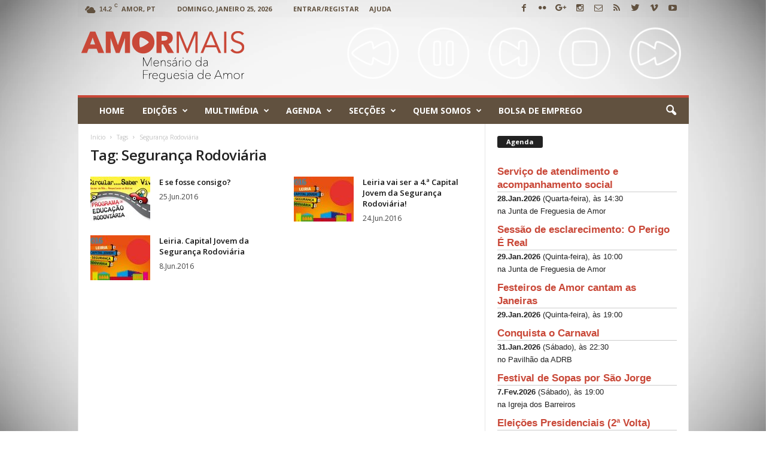

--- FILE ---
content_type: text/html; charset=UTF-8
request_url: https://jornal.amormais.pt/blog/tag/seguranca-rodoviaria/
body_size: 18068
content:
<!doctype html >
<!--[if IE 8]>    <html class="ie8" lang="pt-PT"> <![endif]-->
<!--[if IE 9]>    <html class="ie9" lang="pt-PT"> <![endif]-->
<!--[if gt IE 8]><!--> <html lang="pt-PT"> <!--<![endif]-->
<head>
    <title>Segurança Rodoviária | AmorMais</title>
    <meta charset="UTF-8"/>
    <meta name="viewport" content="width=device-width, initial-scale=1.0">
    <link rel="pingback" href="https://jornal.amormais.pt/xmlrpc.php"/>
    <meta name='robots' content='max-image-preview:large'/>
<link rel="icon" type="image/png" href="http://jornal.amormais.pt/wp-content/uploads/2016/02/icone.png"><link rel="apple-touch-icon-precomposed" sizes="76x76" href="http://jornal.amormais.pt/wp-content/uploads/2016/02/icone.png"/><link rel="apple-touch-icon-precomposed" sizes="120x120" href="http://jornal.amormais.pt/wp-content/uploads/2016/02/icone.png"/><link rel="apple-touch-icon-precomposed" sizes="152x152" href="http://jornal.amormais.pt/wp-content/uploads/2016/02/icone.png"/><link rel="apple-touch-icon-precomposed" sizes="114x114" href="http://jornal.amormais.pt/wp-content/uploads/2016/02/icone.png"/><link rel="apple-touch-icon-precomposed" sizes="144x144" href="http://jornal.amormais.pt/wp-content/uploads/2016/02/icone.png"/><link rel='dns-prefetch' href='//fonts.googleapis.com'/>
<link rel='dns-prefetch' href='//s.w.org'/>
<link rel="alternate" type="application/rss+xml" title="AmorMais &raquo; Feed" href="https://jornal.amormais.pt/feed/"/>
<link rel="alternate" type="application/rss+xml" title="AmorMais &raquo; Feed de comentários" href="https://jornal.amormais.pt/comments/feed/"/>
<link rel="alternate" type="application/rss+xml" title="Feed de etiquetas AmorMais &raquo; Segurança Rodoviária" href="https://jornal.amormais.pt/blog/tag/seguranca-rodoviaria/feed/"/>
		<script type="text/javascript">window._wpemojiSettings={"baseUrl":"https:\/\/s.w.org\/images\/core\/emoji\/13.1.0\/72x72\/","ext":".png","svgUrl":"https:\/\/s.w.org\/images\/core\/emoji\/13.1.0\/svg\/","svgExt":".svg","source":{"concatemoji":"https:\/\/jornal.amormais.pt\/wp-includes\/js\/wp-emoji-release.min.js?ver=5.8.12"}};!function(e,a,t){var n,r,o,i=a.createElement("canvas"),p=i.getContext&&i.getContext("2d");function s(e,t){var a=String.fromCharCode;p.clearRect(0,0,i.width,i.height),p.fillText(a.apply(this,e),0,0);e=i.toDataURL();return p.clearRect(0,0,i.width,i.height),p.fillText(a.apply(this,t),0,0),e===i.toDataURL()}function c(e){var t=a.createElement("script");t.src=e,t.defer=t.type="text/javascript",a.getElementsByTagName("head")[0].appendChild(t)}for(o=Array("flag","emoji"),t.supports={everything:!0,everythingExceptFlag:!0},r=0;r<o.length;r++)t.supports[o[r]]=function(e){if(!p||!p.fillText)return!1;switch(p.textBaseline="top",p.font="600 32px Arial",e){case"flag":return s([127987,65039,8205,9895,65039],[127987,65039,8203,9895,65039])?!1:!s([55356,56826,55356,56819],[55356,56826,8203,55356,56819])&&!s([55356,57332,56128,56423,56128,56418,56128,56421,56128,56430,56128,56423,56128,56447],[55356,57332,8203,56128,56423,8203,56128,56418,8203,56128,56421,8203,56128,56430,8203,56128,56423,8203,56128,56447]);case"emoji":return!s([10084,65039,8205,55357,56613],[10084,65039,8203,55357,56613])}return!1}(o[r]),t.supports.everything=t.supports.everything&&t.supports[o[r]],"flag"!==o[r]&&(t.supports.everythingExceptFlag=t.supports.everythingExceptFlag&&t.supports[o[r]]);t.supports.everythingExceptFlag=t.supports.everythingExceptFlag&&!t.supports.flag,t.DOMReady=!1,t.readyCallback=function(){t.DOMReady=!0},t.supports.everything||(n=function(){t.readyCallback()},a.addEventListener?(a.addEventListener("DOMContentLoaded",n,!1),e.addEventListener("load",n,!1)):(e.attachEvent("onload",n),a.attachEvent("onreadystatechange",function(){"complete"===a.readyState&&t.readyCallback()})),(n=t.source||{}).concatemoji?c(n.concatemoji):n.wpemoji&&n.twemoji&&(c(n.twemoji),c(n.wpemoji)))}(window,document,window._wpemojiSettings);</script>
		<style type="text/css">img.wp-smiley,img.emoji{display:inline!important;border:none!important;box-shadow:none!important;height:1em!important;width:1em!important;margin:0 .07em!important;vertical-align:-.1em!important;background:none!important;padding:0!important}</style>
	<link rel='stylesheet' id='wp-block-library-css' href='https://jornal.amormais.pt/wp-includes/css/dist/block-library/style.min.css?ver=5.8.12' type='text/css' media='all'/>
<link rel='stylesheet' id='google_font_open_sans-css' href='https://fonts.googleapis.com/css?family=Open+Sans%3A300%2C400%2C600%2C700&#038;ver=5.8.12' type='text/css' media='all'/>
<link rel='stylesheet' id='google_font_roboto_cond-css' href='https://fonts.googleapis.com/css?family=Roboto%3A400%2C300%2C700%2C700italic%2C400italic%2C300italic&#038;ver=5.8.12' type='text/css' media='all'/>
<link rel='stylesheet' id='simcal-qtip-css' href='https://jornal.amormais.pt/wp-content/plugins/google-calendar-events/assets/css/vendor/jquery.qtip.min.css?ver=3.1.22' type='text/css' media='all'/>
<link rel='stylesheet' id='simcal-default-calendar-grid-css' href='https://jornal.amormais.pt/wp-content/plugins/google-calendar-events/assets/css/default-calendar-grid.min.css?ver=3.1.22' type='text/css' media='all'/>
<link rel='stylesheet' id='simcal-default-calendar-list-css' href='https://jornal.amormais.pt/wp-content/plugins/google-calendar-events/assets/css/default-calendar-list.min.css?ver=3.1.22' type='text/css' media='all'/>
<link rel='stylesheet' id='js_composer_front-css' href='https://jornal.amormais.pt/wp-content/plugins/js_composer/assets/css/js_composer.min.css?ver=4.11.2' type='text/css' media='all'/>
<link rel='stylesheet' id='td-theme-css' href='https://jornal.amormais.pt/wp-content/themes/Newsmag/style.css?ver=3.3.1' type='text/css' media='all'/>
<script type='text/javascript' src='https://jornal.amormais.pt/wp-includes/js/jquery/jquery.min.js?ver=3.6.0' id='jquery-core-js'></script>
<script type='text/javascript' src='https://jornal.amormais.pt/wp-includes/js/jquery/jquery-migrate.min.js?ver=3.3.2' id='jquery-migrate-js'></script>
<link rel="https://api.w.org/" href="https://jornal.amormais.pt/wp-json/"/><link rel="alternate" type="application/json" href="https://jornal.amormais.pt/wp-json/wp/v2/tags/154"/><link rel="EditURI" type="application/rsd+xml" title="RSD" href="https://jornal.amormais.pt/xmlrpc.php?rsd"/>
<link rel="wlwmanifest" type="application/wlwmanifest+xml" href="https://jornal.amormais.pt/wp-includes/wlwmanifest.xml"/> 
<meta name="generator" content="WordPress 5.8.12"/>
<!--[if lt IE 9]><script src="https://html5shim.googlecode.com/svn/trunk/html5.js"></script><![endif]-->
    <meta name="generator" content="Powered by Visual Composer - drag and drop page builder for WordPress."/>
<!--[if lte IE 9]><link rel="stylesheet" type="text/css" href="https://jornal.amormais.pt/wp-content/plugins/js_composer/assets/css/vc_lte_ie9.min.css" media="screen"><![endif]--><!--[if IE  8]><link rel="stylesheet" type="text/css" href="https://jornal.amormais.pt/wp-content/plugins/js_composer/assets/css/vc-ie8.min.css" media="screen"><![endif]-->
<!-- JS generated by theme -->

<script>var tdBlocksArray=[];function tdBlock(){this.id='';this.block_type=1;this.atts='';this.td_column_number='';this.td_current_page=1;this.post_count=0;this.found_posts=0;this.max_num_pages=0;this.td_filter_value='';this.is_ajax_running=false;this.td_user_action='';this.header_color='';this.ajax_pagination_infinite_stop='';}(function(){var htmlTag=document.getElementsByTagName("html")[0];if(navigator.userAgent.indexOf("MSIE 10.0")>-1){htmlTag.className+=' ie10';}if(!!navigator.userAgent.match(/Trident.*rv\:11\./)){htmlTag.className+=' ie11';}if(/(iPad|iPhone|iPod)/g.test(navigator.userAgent)){htmlTag.className+=' td-md-is-ios';}var user_agent=navigator.userAgent.toLowerCase();if(user_agent.indexOf("android")>-1){htmlTag.className+=' td-md-is-android';}if(-1!==navigator.userAgent.indexOf('Mac OS X')){htmlTag.className+=' td-md-is-os-x';}if(/chrom(e|ium)/.test(navigator.userAgent.toLowerCase())){htmlTag.className+=' td-md-is-chrome';}if(-1!==navigator.userAgent.indexOf('Firefox')){htmlTag.className+=' td-md-is-firefox';}if(-1!==navigator.userAgent.indexOf('Safari')&&-1===navigator.userAgent.indexOf('Chrome')){htmlTag.className+=' td-md-is-safari';}if(-1!==navigator.userAgent.indexOf('IEMobile')){htmlTag.className+=' td-md-is-iemobile';}})();var tdLocalCache={};(function(){"use strict";tdLocalCache={data:{},remove:function(resource_id){delete tdLocalCache.data[resource_id];},exist:function(resource_id){return tdLocalCache.data.hasOwnProperty(resource_id)&&tdLocalCache.data[resource_id]!==null;},get:function(resource_id){return tdLocalCache.data[resource_id];},set:function(resource_id,cachedData){tdLocalCache.remove(resource_id);tdLocalCache.data[resource_id]=cachedData;}};})();var tds_login_sing_in_widget="show";var td_viewport_interval_list=[{"limitBottom":767,"sidebarWidth":251},{"limitBottom":1023,"sidebarWidth":339}];var td_animation_stack_effect="type0";var tds_animation_stack=true;var td_animation_stack_specific_selectors=".entry-thumb, img";var td_animation_stack_general_selectors=".td-animation-stack img, .post img";var td_ajax_url="https:\/\/jornal.amormais.pt\/wp-admin\/admin-ajax.php?td_theme_name=Newsmag&v=3.3.1";var td_get_template_directory_uri="https:\/\/jornal.amormais.pt\/wp-content\/themes\/Newsmag";var tds_snap_menu="smart_snap_always";var tds_logo_on_sticky="show";var tds_header_style="";var td_please_wait="Por favor, aguarde\u2026";var td_email_user_pass_incorrect="Usu\u00e1rio ou senha incorreta!";var td_email_user_incorrect="E-mail ou nome de usu\u00e1rio incorreto!";var td_email_incorrect="E-mail incorreto!";var tds_more_articles_on_post_enable="";var tds_more_articles_on_post_time_to_wait="";var tds_more_articles_on_post_pages_distance_from_top=0;var tds_theme_color_site_wide="#c94838";var tds_smart_sidebar="enabled";var tdThemeName="Newsmag";var td_magnific_popup_translation_tPrev="Anterior (tecla de seta para esquerda)";var td_magnific_popup_translation_tNext="Avan\u00e7ar (tecla de seta para a direita)";var td_magnific_popup_translation_tCounter="%curr% de %total%";var td_magnific_popup_translation_ajax_tError="O conte\u00fado da %url% n\u00e3o pode ser carregado";var td_magnific_popup_translation_image_tError="A imagem #%curr% n\u00e3o pode ser carregada.";var tdsDateFormat="l, F j, Y";var tdDateNamesI18n={"month_names":["Janeiro","Fevereiro","Mar\u00e7o","Abril","Maio","Junho","Julho","Agosto","Setembro","Outubro","Novembro","Dezembro"],"month_names_short":["Jan","Fev","Mar","Abr","Mai","Jun","Jul","Ago","Set","Out","Nov","Dez"],"day_names":["Domingo","Segunda-feira","Ter\u00e7a-feira","Quarta-feira","Quinta-feira","Sexta-feira","S\u00e1bado"],"day_names_short":["Dom","Seg","Ter","Qua","Qui","Sex","S\u00e1b"]};var td_ad_background_click_link="";var td_ad_background_click_target="";</script>


<!-- Header style compiled by theme -->

<style>.td-header-border:before,.td-trending-now-title,.td_block_mega_menu .td_mega_menu_sub_cats .cur-sub-cat,.td-post-category:hover,.td-header-style-2 .td-header-sp-logo,.td-next-prev-wrap a:hover i,.page-nav .current,.widget_calendar tfoot a:hover,.td-footer-container .widget_search .wpb_button:hover,.td-scroll-up-visible,.dropcap,.td-category a,input[type="submit"]:hover,.td-post-small-box a:hover,.td-404-sub-sub-title a:hover,.td-rating-bar-wrap div,.td_top_authors .td-active .td-author-post-count,.td_top_authors .td-active .td-author-comments-count,.td_smart_list_3 .td-sml3-top-controls i:hover,.td_smart_list_3 .td-sml3-bottom-controls i:hover,.td_wrapper_video_playlist .td_video_controls_playlist_wrapper,.td-read-more a:hover,.td-login-wrap .btn,.td_display_err,.td-header-style-6 .td-top-menu-full,#bbpress-forums button:hover,#bbpress-forums .bbp-pagination .current,.bbp_widget_login .button:hover,.header-search-wrap .td-drop-down-search .btn:hover,.td-post-text-content .more-link-wrap:hover a,#buddypress div.item-list-tabs ul li>a span,#buddypress div.item-list-tabs ul li>a:hover span,#buddypress input[type="submit"]:hover,#buddypress a.button:hover span,#buddypress div.item-list-tabs ul li.selected a span,#buddypress div.item-list-tabs ul li.current a span,#buddypress input[type="submit"]:focus,.td-grid-style-3 .td-big-grid-post .td-module-thumb a:last-child:before,.td-grid-style-4 .td-big-grid-post .td-module-thumb a:last-child:before,.td-grid-style-5 .td-big-grid-post .td-module-thumb:after,.td_category_template_2 .td-category-siblings .td-category a:hover,.td-weather-week:before,.td-weather-information:before{background-color:#c94838}@media (max-width:767px){.td-category a.td-current-sub-category{background-color:#c94838}}.woocommerce .onsale,.woocommerce .woocommerce a.button:hover,.woocommerce-page .woocommerce .button:hover,.single-product .product .summary .cart .button:hover,.woocommerce .woocommerce .product a.button:hover,.woocommerce .product a.button:hover,.woocommerce .product #respond input#submit:hover,.woocommerce .checkout input#place_order:hover,.woocommerce .woocommerce.widget .button:hover,.woocommerce .woocommerce-message .button:hover,.woocommerce .woocommerce-error .button:hover,.woocommerce .woocommerce-info .button:hover,.woocommerce.widget .ui-slider .ui-slider-handle,.vc_btn-black:hover,.wpb_btn-black:hover,.item-list-tabs .feed:hover a,.td-smart-list-button:hover{background-color:#c94838!important}.td-header-sp-top-menu .top-header-menu>.current-menu-item>a,.td-header-sp-top-menu .top-header-menu>.current-menu-ancestor>a,.td-header-sp-top-menu .top-header-menu>.current-category-ancestor>a,.td-header-sp-top-menu .top-header-menu>li>a:hover,.td-header-sp-top-menu .top-header-menu>.sfHover>a,.top-header-menu ul .current-menu-item>a,.top-header-menu ul .current-menu-ancestor>a,.top-header-menu ul .current-category-ancestor>a,.top-header-menu ul li>a:hover,.top-header-menu ul .sfHover>a,.sf-menu ul .td-menu-item>a:hover,.sf-menu ul .sfHover>a,.sf-menu ul .current-menu-ancestor>a,.sf-menu ul .current-category-ancestor>a,.sf-menu ul .current-menu-item>a,.td_module_wrap:hover .entry-title a,.td_mod_mega_menu:hover .entry-title a,.footer-email-wrap a,.widget a:hover,.td-footer-container .widget_calendar #today,.td-category-pulldown-filter a.td-pulldown-category-filter-link:hover,.td-load-more-wrap a:hover,.td-post-next-prev-content a:hover,.td-author-name a:hover,.td-author-url a:hover,.td_mod_related_posts:hover .entry-title a,.td-search-query,.header-search-wrap .td-drop-down-search .result-msg a:hover,.td_top_authors .td-active .td-authors-name a,.post blockquote p,.td-post-content blockquote p,.page blockquote p,.comment-list cite a:hover,.comment-list cite:hover,.comment-list .comment-reply-link:hover,a,.white-menu #td-header-menu .sf-menu>li>a:hover,.white-menu #td-header-menu .sf-menu>.current-menu-ancestor>a,.white-menu #td-header-menu .sf-menu>.current-menu-item>a,.td-stack-classic-blog .td-post-text-content .more-link-wrap:hover a,.td_quote_on_blocks,#bbpress-forums .bbp-forum-freshness a:hover,#bbpress-forums .bbp-topic-freshness a:hover,#bbpress-forums .bbp-forums-list li a:hover,#bbpress-forums .bbp-forum-title:hover,#bbpress-forums .bbp-topic-permalink:hover,#bbpress-forums .bbp-topic-started-by a:hover,#bbpress-forums .bbp-topic-started-in a:hover,#bbpress-forums .bbp-body .super-sticky li.bbp-topic-title .bbp-topic-permalink,#bbpress-forums .bbp-body .sticky li.bbp-topic-title .bbp-topic-permalink,#bbpress-forums #subscription-toggle a:hover,#bbpress-forums #favorite-toggle a:hover,.widget_display_replies .bbp-author-name,.widget_display_topics .bbp-author-name,.td-subcategory-header .td-category-siblings .td-subcat-dropdown a.td-current-sub-category,.td-subcategory-header .td-category-siblings .td-subcat-dropdown a:hover,.td-pulldown-filter-display-option:hover,.td-pulldown-filter-display-option .td-pulldown-filter-link:hover,.td_normal_slide .td-wrapper-pulldown-filter .td-pulldown-filter-list a:hover,#buddypress ul.item-list li div.item-title a:hover,.td_block_13 .td-pulldown-filter-list a:hover,.td_smart_list_8 .td-smart-list-dropdown-wrap .td-smart-list-button:hover,.td_smart_list_8 .td-smart-list-dropdown-wrap .td-smart-list-button:hover i,.td-sub-footer-container a:hover,.td-instagram-user a{color:#c94838}.td-stack-classic-blog .td-post-text-content .more-link-wrap:hover a{outline-color:#c94838}.td-mega-menu .wpb_content_element li a:hover,.td_login_tab_focus{color:#c94838!important}.td-next-prev-wrap a:hover i,.page-nav .current,.widget_tag_cloud a:hover,.post .td_quote_box,.page .td_quote_box,.td-login-panel-title,#bbpress-forums .bbp-pagination .current,.td_category_template_2 .td-category-siblings .td-category a:hover,.page-template-page-pagebuilder-latest .td-instagram-user{border-color:#c94838}.td_wrapper_video_playlist .td_video_currently_playing:after,.item-list-tabs .feed:hover{border-color:#c94838!important}.td-pb-row [class*="td-pb-span"],.td-pb-border-top,.page-template-page-title-sidebar-php .td-page-content>.wpb_row:first-child,.td-post-sharing,.td-post-content,.td-post-next-prev,.author-box-wrap,.td-comments-title-wrap,.comment-list,.comment-respond,.td-post-template-5 header,.td-container,.wpb_content_element,.wpb_column,.wpb_row,.white-menu .td-header-container .td-header-main-menu,.td-post-template-1 .td-post-content,.td-post-template-4 .td-post-sharing-top,.td-header-style-6 .td-header-header .td-make-full,#disqus_thread,.page-template-page-pagebuilder-title-php .td-page-content>.wpb_row:first-child,.td-footer-container:before{border-color:#e6e6e6}.td-top-border{border-color:#e6e6e6!important}.td-container-border:after,
    .td-next-prev-separator,
    .td-pb-row .wpb_column:before,
    .td-container-border:before,
    .td-main-content:before,
    .td-main-sidebar:before,
    .td-pb-row .td-pb-span4:nth-of-type(3):after,
    .td-pb-row .td-pb-span4:nth-last-of-type(3):after {background-color:#e6e6e6}@media (max-width:767px){.white-menu .td-header-main-menu{border-color:#e6e6e6}}.td-header-top-menu,.td-header-wrap .td-top-menu-full{background-color:rgba(0,0,0,.01)}.td-header-style-1 .td-header-top-menu,.td-header-style-2 .td-top-bar-container,.td-header-style-7 .td-header-top-menu{padding:0 12px;top:0}.td-header-sp-top-menu .top-header-menu>li>a,.td-header-sp-top-menu .td_data_time,.td-header-sp-top-menu .td-weather-top-widget{color:#61513f}.top-header-menu ul li a{color:#61513f}.td-header-sp-top-widget .td-social-icon-wrap i{color:#61513f}.td-header-main-menu{background-color:#61513f}.td-header-row.td-header-header{background-color:rgba(255,255,255,.01)}.td-header-style-1 .td-header-top-menu{padding:0 12px;top:0}@media (min-width:1024px){.td-header-style-1 .td-header-header{padding:0 6px}}.td-header-style-6 .td-header-header .td-make-full{border-bottom:0}@media (max-height:768px){.td-header-style-6 .td-header-sp-rec{margin-right:7px}.td-header-style-6 .td-header-sp-logo{margin-left:7px}}.td-footer-container,.td-footer-container .td_module_mx3 .meta-info,.td-footer-container .td_module_14 .meta-info,.td-footer-container .td_module_mx1 .td-block14-border{background-color:#61513f}.td-footer-container .widget_calendar #today{background-color:transparent}.td-footer-container .block-title>span,.td-footer-container .block-title>a,.td-footer-container .widgettitle,.td-footer-container .widget_rss .block-title .rsswidget{color:#61513f}body,p{font-family:"Helvetica Neue",Helvetica,Arial,sans-serif}.td-footer-container::before{background-position:center center}.td-footer-container::before{opacity:.5}</style>

<script>(function(i,s,o,g,r,a,m){i['GoogleAnalyticsObject']=r;i[r]=i[r]||function(){(i[r].q=i[r].q||[]).push(arguments)},i[r].l=1*new Date();a=s.createElement(o),m=s.getElementsByTagName(o)[0];a.async=1;a.src=g;m.parentNode.insertBefore(a,m)})(window,document,'script','//www.google-analytics.com/analytics.js','ga');ga('create','UA-2981511-32','auto');ga('send','pageview');</script><link rel="icon" href="https://jornal.amormais.pt/wp-content/uploads/2016/02/icone-150x150.png" sizes="32x32"/>
<link rel="icon" href="https://jornal.amormais.pt/wp-content/uploads/2016/02/icone.png" sizes="192x192"/>
<link rel="apple-touch-icon" href="https://jornal.amormais.pt/wp-content/uploads/2016/02/icone.png"/>
<meta name="msapplication-TileImage" content="https://jornal.amormais.pt/wp-content/uploads/2016/02/icone.png"/>
		<style type="text/css" id="wp-custom-css">.meta-info{display:block!important;font-size:12px}</style>
		<noscript><style type="text/css">.wpb_animate_when_almost_visible{opacity:1}</style></noscript></head>

<body class="archive tag tag-seguranca-rodoviaria tag-154 wpb-js-composer js-comp-ver-4.11.2 vc_responsive td-animation-stack-type0 td-boxed-layout" itemscope="itemscope" itemtype="https://schema.org/WebPage">

        <div class="td-scroll-up"><i class="td-icon-menu-up"></i></div>

    <div class="td-menu-background"></div>
<div id="td-mobile-nav">
    <div class="td-mobile-container">
        <!-- mobile menu top section -->
        <div class="td-menu-socials-wrap">
            <!-- socials -->
            <div class="td-menu-socials">
                
        <span class="td-social-icon-wrap">
            <a target="_blank" href="https://www.facebook.com/jornalamormais/" title="Facebook">
                <i class="td-icon-font td-icon-facebook"></i>
            </a>
        </span>
        <span class="td-social-icon-wrap">
            <a target="_blank" href="https://www.flickr.com/photos/amormais/" title="Flickr">
                <i class="td-icon-font td-icon-flickr"></i>
            </a>
        </span>
        <span class="td-social-icon-wrap">
            <a target="_blank" href="https://plus.google.com/+AmormaisPtJornal" title="Google+">
                <i class="td-icon-font td-icon-googleplus"></i>
            </a>
        </span>
        <span class="td-social-icon-wrap">
            <a target="_blank" href="https://www.instagram.com/jornalamormais/" title="Instagram">
                <i class="td-icon-font td-icon-instagram"></i>
            </a>
        </span>
        <span class="td-social-icon-wrap">
            <a target="_blank" href="mailto:jornal@amormais.pt" title="Mail">
                <i class="td-icon-font td-icon-mail-1"></i>
            </a>
        </span>
        <span class="td-social-icon-wrap">
            <a target="_blank" href="http://jornal.amormais.pt/feed" title="RSS">
                <i class="td-icon-font td-icon-rss"></i>
            </a>
        </span>
        <span class="td-social-icon-wrap">
            <a target="_blank" href="https://twitter.com/jornalamormais" title="Twitter">
                <i class="td-icon-font td-icon-twitter"></i>
            </a>
        </span>
        <span class="td-social-icon-wrap">
            <a target="_blank" href="https://vimeo.com/amormais" title="Vimeo">
                <i class="td-icon-font td-icon-vimeo"></i>
            </a>
        </span>
        <span class="td-social-icon-wrap">
            <a target="_blank" href="http://www.youtube.com/c/AmormaisPtJornal" title="Youtube">
                <i class="td-icon-font td-icon-youtube"></i>
            </a>
        </span>            </div>
            <!-- close button -->
            <div class="td-mobile-close">
                <a href="#"><i class="td-icon-close-mobile"></i></a>
            </div>
        </div>

        <!-- login section -->
                    <div class="td-menu-login-section">
                
    <div class="td-guest-wrap">
        <div class="td-menu-avatar"><div class="td-avatar-container"><img alt='' src='https://secure.gravatar.com/avatar/?s=80&#038;d=mm&#038;r=g' srcset='https://secure.gravatar.com/avatar/?s=160&#038;d=mm&#038;r=g 2x' class='avatar avatar-80 photo avatar-default' height='80' width='80' loading='lazy'/></div></div>
        <div class="td-menu-login"><a id="login-link-mob">Sign in</a></div>
    </div>
            </div>
        
        <!-- menu section -->
        <div class="td-mobile-content">
            <div class="menu-principal-container"><ul id="menu-principal" class="td-mobile-main-menu"><li id="menu-item-307" class="menu-item menu-item-type-custom menu-item-object-custom menu-item-home menu-item-first menu-item-307"><a href="http://jornal.amormais.pt">Home</a></li>
<li id="menu-item-1474" class="menu-item menu-item-type-taxonomy menu-item-object-category menu-item-1474"><a href="https://jornal.amormais.pt/blog/category/arquivo-pdf/">Edições</a></li>
<li id="menu-item-912" class="menu-item menu-item-type-custom menu-item-object-custom menu-item-has-children menu-item-912"><a href="#">Multimédia<i class="td-icon-menu-right td-element-after"></i></a>
<ul class="sub-menu">
	<li id="menu-item-0" class="menu-item-0"><a href="https://jornal.amormais.pt/blog/category/multimedia/fotogaleria/">Fotogaleria</a></li>
	<li class="menu-item-0"><a href="https://jornal.amormais.pt/blog/category/multimedia/video/">Vídeo</a></li>
</ul>
</li>
<li id="menu-item-370" class="menu-item menu-item-type-post_type menu-item-object-page menu-item-has-children menu-item-370"><a href="https://jornal.amormais.pt/agenda-da-freguesia/">Agenda<i class="td-icon-menu-right td-element-after"></i></a>
<ul class="sub-menu">
	<li id="menu-item-371" class="menu-item menu-item-type-post_type menu-item-object-page menu-item-371"><a href="https://jornal.amormais.pt/agenda-da-freguesia/">Agenda da Freguesia</a></li>
	<li id="menu-item-4434" class="menu-item menu-item-type-post_type menu-item-object-page menu-item-4434"><a href="https://jornal.amormais.pt/agenda-da-freguesia/adicionar-evento/">Adicionar Evento à Agenda AmorMais</a></li>
</ul>
</li>
<li id="menu-item-1285" class="menu-item menu-item-type-custom menu-item-object-custom menu-item-has-children menu-item-1285"><a href="#">Secções<i class="td-icon-menu-right td-element-after"></i></a>
<ul class="sub-menu">
	<li id="menu-item-1286" class="menu-item menu-item-type-taxonomy menu-item-object-category menu-item-1286"><a href="https://jornal.amormais.pt/blog/category/informacao/amor-nos-media/">Amor nos Media</a></li>
	<li id="menu-item-1287" class="menu-item menu-item-type-taxonomy menu-item-object-category menu-item-1287"><a href="https://jornal.amormais.pt/blog/category/informacao/desporto/">Desporto</a></li>
	<li id="menu-item-1288" class="menu-item menu-item-type-taxonomy menu-item-object-category menu-item-1288"><a href="https://jornal.amormais.pt/blog/category/formacao/editorial/">Editorial</a></li>
	<li id="menu-item-1289" class="menu-item menu-item-type-taxonomy menu-item-object-category menu-item-1289"><a href="https://jornal.amormais.pt/blog/category/informacao/entrevista/">Entrevista</a></li>
	<li id="menu-item-1290" class="menu-item menu-item-type-taxonomy menu-item-object-category menu-item-1290"><a href="https://jornal.amormais.pt/blog/category/entretenimento/lazer/">Lazer</a></li>
	<li id="menu-item-1292" class="menu-item menu-item-type-taxonomy menu-item-object-category menu-item-1292"><a href="https://jornal.amormais.pt/blog/category/informacao/por-ca/">Por Cá</a></li>
</ul>
</li>
<li id="menu-item-2001" class="menu-item menu-item-type-post_type menu-item-object-page menu-item-2001"><a href="https://jornal.amormais.pt/equipa/">Quem Somos</a></li>
<li id="menu-item-2858" class="menu-item menu-item-type-custom menu-item-object-custom menu-item-2858"><a href="http://jornal.amormais.pt/bolsa-de-emprego/">Bolsa de emprego</a></li>
</ul></div>        </div>
    </div>

    <!-- register/login section -->
            <div id="login-form-mobile" class="td-register-section">
            
            <div id="td-login-mob" class="td-login-animation td-login-hide-mob">
            	<!-- close button -->
	            <div class="td-login-close">
	                <a href="#" class="td-back-button"><i class="td-icon-read-down"></i></a>
	                <div class="td-login-title">Sign in</div>
	                <!-- close button -->
		            <div class="td-mobile-close">
		                <a href="#"><i class="td-icon-close-mobile"></i></a>
		            </div>
	            </div>
	            <div class="td-login-form-wrap">
	                <div class="td-login-panel-title"><span>Welcome!</span>Log into your account</div>
	                <div class="td_display_err"></div>
	                <div class="td-login-inputs"><input class="td-login-input" type="text" name="login_email" id="login_email-mob" value="" required><label>Nome de utilizador (não é o email)</label></div>
	                <div class="td-login-inputs"><input class="td-login-input" type="password" name="login_pass" id="login_pass-mob" value="" required><label>sua senha</label></div>
	                <input type="button" name="login_button" id="login_button-mob" class="td-login-button" value="ENTRAR">
	                <div class="td-login-info-text"><a href="#" id="forgot-pass-link-mob">Esqueceu sua senha?</a></div>
                </div>
            </div>

            

            <div id="td-forgot-pass-mob" class="td-login-animation td-login-hide-mob">
                <!-- close button -->
	            <div class="td-forgot-pass-close">
	                <a href="#" class="td-back-button"><i class="td-icon-read-down"></i></a>
	                <div class="td-login-title">Password recovery</div>
	            </div>
	            <div class="td-login-form-wrap">
	                <div class="td-login-panel-title">Recuperar sua senha</div>
	                <div class="td_display_err"></div>
	                <div class="td-login-inputs"><input class="td-login-input" type="text" name="forgot_email" id="forgot_email-mob" value="" required><label>seu e-mail</label></div>
	                <input type="button" name="forgot_button" id="forgot_button-mob" class="td-login-button" value="Envie Minha Senha">
                </div>
            </div>
        </div>
    </div>    <div class="td-search-background"></div>
<div class="td-search-wrap-mob">
	<div class="td-drop-down-search" aria-labelledby="td-header-search-button">
		<form method="get" class="td-search-form" action="https://jornal.amormais.pt/">
			<!-- close button -->
			<div class="td-search-close">
				<a href="#"><i class="td-icon-close-mobile"></i></a>
			</div>
			<div role="search" class="td-search-input">
				<span>Pesquisar</span>
				<input id="td-header-search-mob" type="text" value="" name="s" autocomplete="off"/>
			</div>
		</form>
		<div id="td-aj-search-mob"></div>
	</div>
</div>

    <div id="td-outer-wrap">
    
        <div class="td-outer-container">
        
            <!--
Header style 1
-->

<div class="td-header-container td-header-wrap td-header-style-1">
    <div class="td-header-row td-header-top-menu">
        
    <div class="td-top-bar-container top-bar-style-1">
        <div class="td-header-sp-top-menu">

    <!-- td weather source: cache -->		<div class="td-weather-top-widget" id="td_top_weather_uid">
			<i class="td-icons broken-clouds-n"></i>
			<div class="td-weather-now" data-block-uid="td_top_weather_uid">
				<span class="td-big-degrees">14.2</span>
				<span class="td-weather-unit">C</span>
			</div>
			<div class="td-weather-header">
				<div class="td-weather-city">Amor, PT</div>
			</div>
		</div>
		        <div class="td_data_time">
            <div style="visibility:hidden;">

                Domingo, Janeiro 25, 2026
            </div>
        </div>
    <ul class="top-header-menu td_ul_login"><li class="menu-item"><a class="td-login-modal-js menu-item" href="#login-form" data-effect="mpf-td-login-effect">Entrar/Registar</a></li></ul><div class="menu-top-container"><ul id="menu-topodoheader" class="top-header-menu"><li id="menu-item-1423" class="menu-item menu-item-type-post_type menu-item-object-page menu-item-first td-menu-item td-normal-menu menu-item-1423"><a href="https://jornal.amormais.pt/ajuda/">Ajuda</a></li>
</ul></div></div>            <div class="td-header-sp-top-widget">
        
        <span class="td-social-icon-wrap">
            <a target="_blank" href="https://www.facebook.com/jornalamormais/" title="Facebook">
                <i class="td-icon-font td-icon-facebook"></i>
            </a>
        </span>
        <span class="td-social-icon-wrap">
            <a target="_blank" href="https://www.flickr.com/photos/amormais/" title="Flickr">
                <i class="td-icon-font td-icon-flickr"></i>
            </a>
        </span>
        <span class="td-social-icon-wrap">
            <a target="_blank" href="https://plus.google.com/+AmormaisPtJornal" title="Google+">
                <i class="td-icon-font td-icon-googleplus"></i>
            </a>
        </span>
        <span class="td-social-icon-wrap">
            <a target="_blank" href="https://www.instagram.com/jornalamormais/" title="Instagram">
                <i class="td-icon-font td-icon-instagram"></i>
            </a>
        </span>
        <span class="td-social-icon-wrap">
            <a target="_blank" href="mailto:jornal@amormais.pt" title="Mail">
                <i class="td-icon-font td-icon-mail-1"></i>
            </a>
        </span>
        <span class="td-social-icon-wrap">
            <a target="_blank" href="http://jornal.amormais.pt/feed" title="RSS">
                <i class="td-icon-font td-icon-rss"></i>
            </a>
        </span>
        <span class="td-social-icon-wrap">
            <a target="_blank" href="https://twitter.com/jornalamormais" title="Twitter">
                <i class="td-icon-font td-icon-twitter"></i>
            </a>
        </span>
        <span class="td-social-icon-wrap">
            <a target="_blank" href="https://vimeo.com/amormais" title="Vimeo">
                <i class="td-icon-font td-icon-vimeo"></i>
            </a>
        </span>
        <span class="td-social-icon-wrap">
            <a target="_blank" href="http://www.youtube.com/c/AmormaisPtJornal" title="Youtube">
                <i class="td-icon-font td-icon-youtube"></i>
            </a>
        </span>    </div>
        </div>

<!-- LOGIN MODAL -->

                <div id="login-form" class="white-popup-block mfp-hide mfp-with-anim">
                    <div class="td-login-wrap">
                        <a href="#" class="td-back-button"><i class="td-icon-modal-back"></i></a>
                        <div id="td-login-div" class="td-login-form-div td-display-block">
                            <div class="td-login-panel-title">Sign in</div>
                            <div class="td-login-panel-descr">Bem-vindo! Entre em sua conta</div>
                            <div class="td_display_err"></div>
                            <div class="td-login-inputs"><input class="td-login-input" type="text" name="login_email" id="login_email" value="" required><label>Nome de utilizador (não é o email)</label></div>
	                        <div class="td-login-inputs"><input class="td-login-input" type="password" name="login_pass" id="login_pass" value="" required><label>sua senha</label></div>
                            <input type="button" name="login_button" id="login_button" class="wpb_button btn td-login-button" value="Login">
                            <div class="td-login-info-text"><a href="#" id="forgot-pass-link">Forgot your password? Get help</a></div>
                            
                        </div>

                        

                         <div id="td-forgot-pass-div" class="td-login-form-div td-display-none">
                            <div class="td-login-panel-title">Password recovery</div>
                            <div class="td-login-panel-descr">Recuperar sua senha</div>
                            <div class="td_display_err"></div>
                            <div class="td-login-inputs"><input class="td-login-input" type="text" name="forgot_email" id="forgot_email" value="" required><label>seu e-mail</label></div>
                            <input type="button" name="forgot_button" id="forgot_button" class="wpb_button btn td-login-button" value="Send My Password">
                            <div class="td-login-info-text">A senha será enviada por e-mail para você.</div>
                        </div>
                    </div>
                </div>
                    </div>

    <div class="td-header-row td-header-header">
        <div class="td-header-sp-logo">
                    <a class="td-main-logo" href="https://jornal.amormais.pt/">
            <img class="td-retina-data" data-retina="http://jornal.amormais.pt/img/logo_544x180.png" src="http://jornal.amormais.pt/img/logo_272x90.png" alt="AmorMais" title="AmorMais"/>
            <span class="td-visual-hidden">AmorMais</span>
        </a>
            </div>
        <div class="td-header-sp-rec">
            
<div class="td-header-ad-wrap  td-ad-m">
    <div class="td-a-rec td-a-rec-id-header  td-rec-hide-on-tp td-rec-hide-on-p "><a href="http://jornal.amormais.pt/equipa/quem-nos-apoia"><img src='http://jornal.amormais.pt/img/sign.png' onmouseover="this.src='http://jornal.amormais.pt/img/sign_over.png';" onmouseout="this.src='http://jornal.amormais.pt/img/sign.png';"/></a>
</div>

</div>        </div>
    </div>

    <div class="td-header-menu-wrap">
        <div class="td-header-row td-header-border td-header-main-menu">
            <div id="td-header-menu" role="navigation">
    <div id="td-top-mobile-toggle"><a href="#"><i class="td-icon-font td-icon-mobile"></i></a></div>
    <div class="td-main-menu-logo td-logo-in-header">
        	<a class="td-mobile-logo td-sticky-mobile" href="https://jornal.amormais.pt/">
		<img class="td-retina-data" data-retina="http://jornal.amormais.pt/img/logo_branco_460x180.png" src="http://jornal.amormais.pt/img/logo_branco_230x90.png" alt="AmorMais" title="AmorMais"/>
	</a>
		<a class="td-header-logo td-sticky-mobile" href="https://jornal.amormais.pt/">
		<img class="td-retina-data" data-retina="http://jornal.amormais.pt/img/logo_544x180.png" src="http://jornal.amormais.pt/img/logo_272x90.png" alt="AmorMais" title="AmorMais"/>
	</a>
	    </div>
    <div class="menu-principal-container"><ul id="menu-principal-1" class="sf-menu"><li class="menu-item menu-item-type-custom menu-item-object-custom menu-item-home menu-item-first td-menu-item td-normal-menu menu-item-307"><a href="http://jornal.amormais.pt">Home</a></li>
<li class="menu-item menu-item-type-taxonomy menu-item-object-category td-menu-item td-mega-menu menu-item-1474"><a href="https://jornal.amormais.pt/blog/category/arquivo-pdf/">Edições</a>
<ul class="sub-menu">
	<li class="menu-item-0"><div class="td-container-border"><div class="td-mega-grid"><script>var block_td_uid_2_6975b42d01347=new tdBlock();block_td_uid_2_6975b42d01347.id="td_uid_2_6975b42d01347";block_td_uid_2_6975b42d01347.atts='{"limit":"5","sort":"","post_ids":"","tag_slug":"","autors_id":"","installed_post_types":"","category_id":"105","category_ids":"","custom_title":"","custom_url":"","show_child_cat":5,"sub_cat_ajax":"","ajax_pagination":"next_prev","header_color":"","header_text_color":"","ajax_pagination_infinite_stop":"","td_column_number":3,"td_ajax_preloading":"","td_ajax_filter_type":"td_category_ids_filter","td_ajax_filter_ids":"","td_filter_default_txt":"Tudo","color_preset":"","border_top":"","class":"td_uid_2_6975b42d01347_rand","el_class":"","offset":"","css":"","tdc_css":"","tdc_css_class":"td_uid_2_6975b42d01347_rand","live_filter":"","live_filter_cur_post_id":"","live_filter_cur_post_author":""}';block_td_uid_2_6975b42d01347.td_column_number="3";block_td_uid_2_6975b42d01347.block_type="td_block_mega_menu";block_td_uid_2_6975b42d01347.post_count="5";block_td_uid_2_6975b42d01347.found_posts="20";block_td_uid_2_6975b42d01347.header_color="";block_td_uid_2_6975b42d01347.ajax_pagination_infinite_stop="";block_td_uid_2_6975b42d01347.max_num_pages="4";tdBlocksArray.push(block_td_uid_2_6975b42d01347);</script><div class="td_block_wrap td_block_mega_menu td_uid_2_6975b42d01347_rand td-no-subcats td_with_ajax_pagination td-pb-border-top" data-td-block-uid="td_uid_2_6975b42d01347"><div id=td_uid_2_6975b42d01347 class="td_block_inner"><div class="td-mega-row"><div class="td-mega-span">
        <div class="td_module_mega_menu td_mod_mega_menu">
            <div class="td-module-image">
                <div class="td-module-thumb"><a href="https://jornal.amormais.pt/blog/2017/08/07/edicao20/" rel="bookmark" title="Edição 20 (Ago.2017)"><img width="180" height="135" class="entry-thumb" src="https://jornal.amormais.pt/wp-content/themes/Newsmag/images/no-thumb/td_180x135.png" alt=""/></a></div>                            </div>

            <div class="item-details">
                <h3 class="entry-title td-module-title"><a href="https://jornal.amormais.pt/blog/2017/08/07/edicao20/" rel="bookmark" title="Edição 20 (Ago.2017)">Edição 20 (Ago.2017)</a></h3>            </div>
        </div>
        </div><div class="td-mega-span">
        <div class="td_module_mega_menu td_mod_mega_menu">
            <div class="td-module-image">
                <div class="td-module-thumb"><a href="https://jornal.amormais.pt/blog/2017/07/07/edicao19/" rel="bookmark" title="Edição 19 (Jul.2017)"><img width="180" height="135" class="entry-thumb" src="https://jornal.amormais.pt/wp-content/themes/Newsmag/images/no-thumb/td_180x135.png" alt=""/></a></div>                            </div>

            <div class="item-details">
                <h3 class="entry-title td-module-title"><a href="https://jornal.amormais.pt/blog/2017/07/07/edicao19/" rel="bookmark" title="Edição 19 (Jul.2017)">Edição 19 (Jul.2017)</a></h3>            </div>
        </div>
        </div><div class="td-mega-span">
        <div class="td_module_mega_menu td_mod_mega_menu">
            <div class="td-module-image">
                <div class="td-module-thumb"><a href="https://jornal.amormais.pt/blog/2017/06/07/edicao18/" rel="bookmark" title="Edição 18 (Jun.2017)"><img width="180" height="135" class="entry-thumb" src="https://jornal.amormais.pt/wp-content/themes/Newsmag/images/no-thumb/td_180x135.png" alt=""/></a></div>                            </div>

            <div class="item-details">
                <h3 class="entry-title td-module-title"><a href="https://jornal.amormais.pt/blog/2017/06/07/edicao18/" rel="bookmark" title="Edição 18 (Jun.2017)">Edição 18 (Jun.2017)</a></h3>            </div>
        </div>
        </div><div class="td-mega-span">
        <div class="td_module_mega_menu td_mod_mega_menu">
            <div class="td-module-image">
                <div class="td-module-thumb"><a href="https://jornal.amormais.pt/blog/2017/05/05/edicao17/" rel="bookmark" title="Edição 17 (Mai.2017)"><img width="180" height="135" class="entry-thumb" src="https://jornal.amormais.pt/wp-content/themes/Newsmag/images/no-thumb/td_180x135.png" alt=""/></a></div>                            </div>

            <div class="item-details">
                <h3 class="entry-title td-module-title"><a href="https://jornal.amormais.pt/blog/2017/05/05/edicao17/" rel="bookmark" title="Edição 17 (Mai.2017)">Edição 17 (Mai.2017)</a></h3>            </div>
        </div>
        </div><div class="td-mega-span">
        <div class="td_module_mega_menu td_mod_mega_menu">
            <div class="td-module-image">
                <div class="td-module-thumb"><a href="https://jornal.amormais.pt/blog/2017/04/07/edicao16/" rel="bookmark" title="Edição 16 (Abr.2017)"><img width="180" height="135" class="entry-thumb" src="https://jornal.amormais.pt/wp-content/uploads/2017/04/016-2017-04-180x135.jpg" srcset="https://jornal.amormais.pt/wp-content/uploads/2017/04/016-2017-04-180x135.jpg 180w, https://jornal.amormais.pt/wp-content/uploads/2017/04/016-2017-04-80x60.jpg 80w, https://jornal.amormais.pt/wp-content/uploads/2017/04/016-2017-04-100x75.jpg 100w, https://jornal.amormais.pt/wp-content/uploads/2017/04/016-2017-04-238x178.jpg 238w" sizes="(max-width: 180px) 100vw, 180px" alt="" title="Edição 16 (Abr.2017)"/></a></div>                            </div>

            <div class="item-details">
                <h3 class="entry-title td-module-title"><a href="https://jornal.amormais.pt/blog/2017/04/07/edicao16/" rel="bookmark" title="Edição 16 (Abr.2017)">Edição 16 (Abr.2017)</a></h3>            </div>
        </div>
        </div></div></div><div class="td-next-prev-wrap"><a href="#" class="td-ajax-prev-page ajax-page-disabled" id="prev-page-td_uid_2_6975b42d01347" data-td_block_id="td_uid_2_6975b42d01347"><i class="td-icon-font td-icon-menu-left"></i></a><a href="#" class="td-ajax-next-page" id="next-page-td_uid_2_6975b42d01347" data-td_block_id="td_uid_2_6975b42d01347"><i class="td-icon-font td-icon-menu-right"></i></a></div><div class="clearfix"></div></div> <!-- ./block1 --></div></div></li>
</ul>
</li>
<li class="menu-item menu-item-type-custom menu-item-object-custom td-menu-item td-mega-menu menu-item-912"><a href="#">Multimédia</a>
<ul class="sub-menu">
	<li class="menu-item-0"><div class="td-container-border"><div class="td-mega-grid"><script>var block_td_uid_3_6975b42d01c4e=new tdBlock();block_td_uid_3_6975b42d01c4e.id="td_uid_3_6975b42d01c4e";block_td_uid_3_6975b42d01c4e.atts='{"limit":"5","sort":"","post_ids":"","tag_slug":"","autors_id":"","installed_post_types":"","category_id":"83","category_ids":"","custom_title":"","custom_url":"","show_child_cat":5,"sub_cat_ajax":"","ajax_pagination":"next_prev","header_color":"","header_text_color":"","ajax_pagination_infinite_stop":"","td_column_number":3,"td_ajax_preloading":"","td_ajax_filter_type":"td_category_ids_filter","td_ajax_filter_ids":"","td_filter_default_txt":"Tudo","color_preset":"","border_top":"","class":"td_uid_3_6975b42d01c4e_rand","el_class":"","offset":"","css":"","tdc_css":"","tdc_css_class":"td_uid_3_6975b42d01c4e_rand","live_filter":"","live_filter_cur_post_id":"","live_filter_cur_post_author":""}';block_td_uid_3_6975b42d01c4e.td_column_number="3";block_td_uid_3_6975b42d01c4e.block_type="td_block_mega_menu";block_td_uid_3_6975b42d01c4e.post_count="5";block_td_uid_3_6975b42d01c4e.found_posts="14";block_td_uid_3_6975b42d01c4e.header_color="";block_td_uid_3_6975b42d01c4e.ajax_pagination_infinite_stop="";block_td_uid_3_6975b42d01c4e.max_num_pages="3";tdBlocksArray.push(block_td_uid_3_6975b42d01c4e);</script><div class="td_block_wrap td_block_mega_menu td_uid_3_6975b42d01c4e_rand td_with_ajax_pagination td-pb-border-top" data-td-block-uid="td_uid_3_6975b42d01c4e"><div id=td_uid_3_6975b42d01c4e class="td_block_inner"><div class="td-mega-row"><div class="td-mega-span">
        <div class="td_module_mega_menu td_mod_mega_menu">
            <div class="td-module-image">
                <div class="td-module-thumb"><a href="https://jornal.amormais.pt/blog/2017/03/31/2a-resistencia-festival-damor-2017-promo/" rel="bookmark" title="2ª Resistência &#8220;Festival d&#8217;Amor 2017&#8221; [Promo]"><img width="180" height="135" class="entry-thumb" src="https://jornal.amormais.pt/wp-content/uploads/2017/03/resistencia-180x135.jpg" srcset="https://jornal.amormais.pt/wp-content/uploads/2017/03/resistencia-180x135.jpg 180w, https://jornal.amormais.pt/wp-content/uploads/2017/03/resistencia-80x60.jpg 80w, https://jornal.amormais.pt/wp-content/uploads/2017/03/resistencia-100x75.jpg 100w, https://jornal.amormais.pt/wp-content/uploads/2017/03/resistencia-238x178.jpg 238w" sizes="(max-width: 180px) 100vw, 180px" alt="" title="2ª Resistência &#8220;Festival d&#8217;Amor 2017&#8221; [Promo]"/></a></div>                            </div>

            <div class="item-details">
                <h3 class="entry-title td-module-title"><a href="https://jornal.amormais.pt/blog/2017/03/31/2a-resistencia-festival-damor-2017-promo/" rel="bookmark" title="2ª Resistência &#8220;Festival d&#8217;Amor 2017&#8221; [Promo]">2ª Resistência &#8220;Festival d&#8217;Amor 2017&#8221; [Promo]</a></h3>            </div>
        </div>
        </div><div class="td-mega-span">
        <div class="td_module_mega_menu td_mod_mega_menu">
            <div class="td-module-image">
                <div class="td-module-thumb"><a href="https://jornal.amormais.pt/blog/2016/11/11/sao-martinho/" rel="bookmark" title="São Martinho"><img width="180" height="135" class="entry-thumb" src="https://jornal.amormais.pt/wp-content/uploads/2017/01/São-martinho-180x135.png" srcset="https://jornal.amormais.pt/wp-content/uploads/2017/01/São-martinho-180x135.png 180w, https://jornal.amormais.pt/wp-content/uploads/2017/01/São-martinho-80x60.png 80w, https://jornal.amormais.pt/wp-content/uploads/2017/01/São-martinho-100x75.png 100w, https://jornal.amormais.pt/wp-content/uploads/2017/01/São-martinho-238x178.png 238w" sizes="(max-width: 180px) 100vw, 180px" alt="" title="São Martinho"/></a></div>                            </div>

            <div class="item-details">
                <h3 class="entry-title td-module-title"><a href="https://jornal.amormais.pt/blog/2016/11/11/sao-martinho/" rel="bookmark" title="São Martinho">São Martinho</a></h3>            </div>
        </div>
        </div><div class="td-mega-span">
        <div class="td_module_mega_menu td_mod_mega_menu">
            <div class="td-module-image">
                <div class="td-module-thumb"><a href="https://jornal.amormais.pt/blog/2016/10/24/fernando-santos-em-amor-fotos/" rel="bookmark" title="Fernando Santos em Amor: Fotos"><img width="180" height="135" class="entry-thumb" src="https://jornal.amormais.pt/wp-content/uploads/2016/10/IMG_7118-180x135.jpg" srcset="https://jornal.amormais.pt/wp-content/uploads/2016/10/IMG_7118-180x135.jpg 180w, https://jornal.amormais.pt/wp-content/uploads/2016/10/IMG_7118-80x60.jpg 80w, https://jornal.amormais.pt/wp-content/uploads/2016/10/IMG_7118-100x75.jpg 100w, https://jornal.amormais.pt/wp-content/uploads/2016/10/IMG_7118-238x178.jpg 238w" sizes="(max-width: 180px) 100vw, 180px" alt="" title="Fernando Santos em Amor: Fotos"/></a></div>                            </div>

            <div class="item-details">
                <h3 class="entry-title td-module-title"><a href="https://jornal.amormais.pt/blog/2016/10/24/fernando-santos-em-amor-fotos/" rel="bookmark" title="Fernando Santos em Amor: Fotos">Fernando Santos em Amor: Fotos</a></h3>            </div>
        </div>
        </div><div class="td-mega-span">
        <div class="td_module_mega_menu td_mod_mega_menu">
            <div class="td-module-image">
                <div class="td-module-thumb"><a href="https://jornal.amormais.pt/blog/2016/06/01/dia-da-crianca/" rel="bookmark" title="Dia da Criança"><img width="180" height="135" class="entry-thumb" src="https://jornal.amormais.pt/wp-content/uploads/2017/01/dia-da-criança-180x135.jpg" srcset="https://jornal.amormais.pt/wp-content/uploads/2017/01/dia-da-criança-180x135.jpg 180w, https://jornal.amormais.pt/wp-content/uploads/2017/01/dia-da-criança-80x60.jpg 80w, https://jornal.amormais.pt/wp-content/uploads/2017/01/dia-da-criança-100x75.jpg 100w, https://jornal.amormais.pt/wp-content/uploads/2017/01/dia-da-criança-238x178.jpg 238w" sizes="(max-width: 180px) 100vw, 180px" alt="" title="Dia da Criança"/></a></div>                            </div>

            <div class="item-details">
                <h3 class="entry-title td-module-title"><a href="https://jornal.amormais.pt/blog/2016/06/01/dia-da-crianca/" rel="bookmark" title="Dia da Criança">Dia da Criança</a></h3>            </div>
        </div>
        </div><div class="td-mega-span">
        <div class="td_module_mega_menu td_mod_mega_menu">
            <div class="td-module-image">
                <div class="td-module-thumb"><a href="https://jornal.amormais.pt/blog/2016/05/10/imagem-peregrina-em-amor-fotos/" rel="bookmark" title="Imagem Peregrina em Amor: Fotos"><img width="180" height="135" class="entry-thumb" src="https://jornal.amormais.pt/wp-content/uploads/2016/05/IMG_3290-180x135.jpg" srcset="https://jornal.amormais.pt/wp-content/uploads/2016/05/IMG_3290-180x135.jpg 180w, https://jornal.amormais.pt/wp-content/uploads/2016/05/IMG_3290-80x60.jpg 80w, https://jornal.amormais.pt/wp-content/uploads/2016/05/IMG_3290-100x75.jpg 100w, https://jornal.amormais.pt/wp-content/uploads/2016/05/IMG_3290-238x178.jpg 238w" sizes="(max-width: 180px) 100vw, 180px" alt="" title="Imagem Peregrina em Amor: Fotos"/></a></div>                            </div>

            <div class="item-details">
                <h3 class="entry-title td-module-title"><a href="https://jornal.amormais.pt/blog/2016/05/10/imagem-peregrina-em-amor-fotos/" rel="bookmark" title="Imagem Peregrina em Amor: Fotos">Imagem Peregrina em Amor: Fotos</a></h3>            </div>
        </div>
        </div></div></div><div class="td_mega_menu_sub_cats"><div class="block-mega-child-cats"><a class="cur-sub-cat mega-menu-sub-cat-td_uid_3_6975b42d01c4e" id="td_uid_4_6975b42d02118" data-td_block_id="td_uid_3_6975b42d01c4e" data-td_filter_value="" href="https://jornal.amormais.pt/blog/category/multimedia/">Tudo</a><a class="mega-menu-sub-cat-td_uid_3_6975b42d01c4e" id="td_uid_5_6975b42d0212d" data-td_block_id="td_uid_3_6975b42d01c4e" data-td_filter_value="6" href="https://jornal.amormais.pt/blog/category/multimedia/fotogaleria/">Fotogaleria</a><a class="mega-menu-sub-cat-td_uid_3_6975b42d01c4e" id="td_uid_6_6975b42d02142" data-td_block_id="td_uid_3_6975b42d01c4e" data-td_filter_value="30" href="https://jornal.amormais.pt/blog/category/multimedia/video/">Vídeo</a></div></div><div class="td-next-prev-wrap"><a href="#" class="td-ajax-prev-page ajax-page-disabled" id="prev-page-td_uid_3_6975b42d01c4e" data-td_block_id="td_uid_3_6975b42d01c4e"><i class="td-icon-font td-icon-menu-left"></i></a><a href="#" class="td-ajax-next-page" id="next-page-td_uid_3_6975b42d01c4e" data-td_block_id="td_uid_3_6975b42d01c4e"><i class="td-icon-font td-icon-menu-right"></i></a></div><div class="clearfix"></div></div> <!-- ./block1 --></div></div></li>
</ul>
</li>
<li class="menu-item menu-item-type-post_type menu-item-object-page menu-item-has-children td-menu-item td-normal-menu menu-item-370"><a href="https://jornal.amormais.pt/agenda-da-freguesia/">Agenda</a>
<ul class="sub-menu">
	<li class="menu-item menu-item-type-post_type menu-item-object-page td-menu-item td-normal-menu menu-item-371"><a href="https://jornal.amormais.pt/agenda-da-freguesia/">Agenda da Freguesia</a></li>
	<li class="menu-item menu-item-type-post_type menu-item-object-page td-menu-item td-normal-menu menu-item-4434"><a href="https://jornal.amormais.pt/agenda-da-freguesia/adicionar-evento/">Adicionar Evento à Agenda AmorMais</a></li>
</ul>
</li>
<li class="menu-item menu-item-type-custom menu-item-object-custom menu-item-has-children td-menu-item td-normal-menu menu-item-1285"><a href="#">Secções</a>
<ul class="sub-menu">
	<li class="menu-item menu-item-type-taxonomy menu-item-object-category td-menu-item td-normal-menu menu-item-1286"><a href="https://jornal.amormais.pt/blog/category/informacao/amor-nos-media/">Amor nos Media</a></li>
	<li class="menu-item menu-item-type-taxonomy menu-item-object-category td-menu-item td-normal-menu menu-item-1287"><a href="https://jornal.amormais.pt/blog/category/informacao/desporto/">Desporto</a></li>
	<li class="menu-item menu-item-type-taxonomy menu-item-object-category td-menu-item td-normal-menu menu-item-1288"><a href="https://jornal.amormais.pt/blog/category/formacao/editorial/">Editorial</a></li>
	<li class="menu-item menu-item-type-taxonomy menu-item-object-category td-menu-item td-normal-menu menu-item-1289"><a href="https://jornal.amormais.pt/blog/category/informacao/entrevista/">Entrevista</a></li>
	<li class="menu-item menu-item-type-taxonomy menu-item-object-category td-menu-item td-normal-menu menu-item-1290"><a href="https://jornal.amormais.pt/blog/category/entretenimento/lazer/">Lazer</a></li>
	<li class="menu-item menu-item-type-taxonomy menu-item-object-category td-menu-item td-normal-menu menu-item-1292"><a href="https://jornal.amormais.pt/blog/category/informacao/por-ca/">Por Cá</a></li>
</ul>
</li>
<li class="menu-item menu-item-type-post_type menu-item-object-page td-menu-item td-mega-menu td-mega-menu-page menu-item-2001"><a href="https://jornal.amormais.pt/equipa/">Quem Somos</a>
<ul class="sub-menu">
	<li class="menu-item-0"><div class="td-container-border"><div class="td-mega-grid"><div class="vc_row wpb_row td-pb-row vc_custom_1459771142848 vc_row-has-fill"><div class="wpb_column vc_column_container td-pb-span12"><div class="vc_column-inner "><div class="wpb_wrapper"><div class="td_block_wrap td_block_5 td_uid_7_6975b42d02f69_rand td-pb-border-top" data-td-block-uid="td_uid_7_6975b42d02f69"><script>var block_td_uid_7_6975b42d02f69=new tdBlock();block_td_uid_7_6975b42d02f69.id="td_uid_7_6975b42d02f69";block_td_uid_7_6975b42d02f69.atts='{"limit":5,"sort":"","post_ids":"1920,1962,3616","tag_slug":"","autors_id":"","installed_post_types":"page","category_id":"","category_ids":"","custom_title":"","custom_url":"","show_child_cat":"","sub_cat_ajax":"","ajax_pagination":"","header_color":"","header_text_color":"","ajax_pagination_infinite_stop":"","td_column_number":3,"td_ajax_preloading":"","td_ajax_filter_type":"","td_ajax_filter_ids":"","td_filter_default_txt":"Tudo","color_preset":"","border_top":"","class":"td_uid_7_6975b42d02f69_rand","el_class":"","offset":"","css":"","tdc_css":"","tdc_css_class":"td_uid_7_6975b42d02f69_rand","live_filter":"","live_filter_cur_post_id":"","live_filter_cur_post_author":""}';block_td_uid_7_6975b42d02f69.td_column_number="3";block_td_uid_7_6975b42d02f69.block_type="td_block_5";block_td_uid_7_6975b42d02f69.post_count="3";block_td_uid_7_6975b42d02f69.found_posts="3";block_td_uid_7_6975b42d02f69.header_color="";block_td_uid_7_6975b42d02f69.ajax_pagination_infinite_stop="";block_td_uid_7_6975b42d02f69.max_num_pages="1";tdBlocksArray.push(block_td_uid_7_6975b42d02f69);</script><div id=td_uid_7_6975b42d02f69 class="td_block_inner">

	<div class="td-block-row">

	<div class="td-block-span4">

        <div class="td_module_3 td_module_wrap td-animation-stack">
            <div class="td-module-image">
                <div class="td-module-thumb"><a href="https://jornal.amormais.pt/equipa/colaboradores/" rel="bookmark" title="Quem colabora"><img width="300" height="194" class="entry-thumb" src="https://jornal.amormais.pt/wp-content/uploads/2016/04/equipa-300x194.jpg" srcset="https://jornal.amormais.pt/wp-content/uploads/2016/04/equipa-300x194.jpg 300w, https://jornal.amormais.pt/wp-content/uploads/2016/04/equipa-341x220.jpg 341w" sizes="(max-width: 300px) 100vw, 300px" alt="" title="Quem colabora"/></a></div>                            </div>
            <h3 class="entry-title td-module-title"><a href="https://jornal.amormais.pt/equipa/colaboradores/" rel="bookmark" title="Quem colabora">Quem colabora</a></h3>

            <div class="meta-info">
                <span class="td-post-author-name"><a href="https://jornal.amormais.pt/blog/author/jornalamormais/">AmorMais</a> <span>&#8211;</span> </span>                <span class="td-post-date"><time class="entry-date updated td-module-date" datetime="2016-04-01T09:57:19+00:00">1.Abr.2016</time></span>                <div class="td-module-comments"><a href="https://jornal.amormais.pt/equipa/colaboradores/#respond">0</a></div>            </div>

            
        </div>

        
	</div> <!-- ./td-block-span4 -->

	<div class="td-block-span4">

        <div class="td_module_3 td_module_wrap td-animation-stack">
            <div class="td-module-image">
                <div class="td-module-thumb"><a href="https://jornal.amormais.pt/equipa/quem-nos-apoia/" rel="bookmark" title="Quem nos apoia"><img width="300" height="194" class="entry-thumb" src="https://jornal.amormais.pt/wp-content/uploads/2016/04/anunciantes-300x194.jpg" srcset="https://jornal.amormais.pt/wp-content/uploads/2016/04/anunciantes-300x194.jpg 300w, https://jornal.amormais.pt/wp-content/uploads/2016/04/anunciantes-341x220.jpg 341w" sizes="(max-width: 300px) 100vw, 300px" alt="" title="Quem nos apoia"/></a></div>                            </div>
            <h3 class="entry-title td-module-title"><a href="https://jornal.amormais.pt/equipa/quem-nos-apoia/" rel="bookmark" title="Quem nos apoia">Quem nos apoia</a></h3>

            <div class="meta-info">
                <span class="td-post-author-name"><a href="https://jornal.amormais.pt/blog/author/jornalamormais/">AmorMais</a> <span>&#8211;</span> </span>                <span class="td-post-date"><time class="entry-date updated td-module-date" datetime="2016-04-04T10:35:12+00:00">4.Abr.2016</time></span>                <div class="td-module-comments"><a href="https://jornal.amormais.pt/equipa/quem-nos-apoia/#respond">0</a></div>            </div>

            
        </div>

        
	</div> <!-- ./td-block-span4 -->

	<div class="td-block-span4">

        <div class="td_module_3 td_module_wrap td-animation-stack">
            <div class="td-module-image">
                <div class="td-module-thumb"><a href="https://jornal.amormais.pt/equipa/locais-de-venda/" rel="bookmark" title="Locais de venda"><img width="300" height="194" class="entry-thumb" src="https://jornal.amormais.pt/wp-content/uploads/2016/03/amostra-300x194.jpg" srcset="https://jornal.amormais.pt/wp-content/uploads/2016/03/amostra-300x194.jpg 300w, https://jornal.amormais.pt/wp-content/uploads/2016/03/amostra-341x220.jpg 341w" sizes="(max-width: 300px) 100vw, 300px" alt="" title="Locais de venda"/></a></div>                            </div>
            <h3 class="entry-title td-module-title"><a href="https://jornal.amormais.pt/equipa/locais-de-venda/" rel="bookmark" title="Locais de venda">Locais de venda</a></h3>

            <div class="meta-info">
                <span class="td-post-author-name"><a href="https://jornal.amormais.pt/blog/author/jornalamormais/">AmorMais</a> <span>&#8211;</span> </span>                <span class="td-post-date"><time class="entry-date updated td-module-date" datetime="2017-01-09T15:54:37+00:00">9.Jan.2017</time></span>                <div class="td-module-comments"><a href="https://jornal.amormais.pt/equipa/locais-de-venda/#respond">0</a></div>            </div>

            
        </div>

        
	</div> <!-- ./td-block-span4 --></div><!--./row-fluid--></div></div> <!-- ./block --></div></div></div></div><div class="vc_row wpb_row td-pb-row vc_custom_1459770821688 vc_row-has-fill"><div class="wpb_column vc_column_container td-pb-span12"><div class="vc_column-inner "><div class="wpb_wrapper">
	<div class="wpb_raw_code wpb_content_element wpb_raw_html">
		<div class="wpb_wrapper">
			<style>.meta-info{display:none}</style>
		</div>
	</div>
</div></div></div></div>
</div></div></li>
</ul>
</li>
<li class="menu-item menu-item-type-custom menu-item-object-custom td-menu-item td-normal-menu menu-item-2858"><a href="http://jornal.amormais.pt/bolsa-de-emprego/">Bolsa de emprego</a></li>
</ul></div></div>

<div class="td-search-wrapper">
    <div id="td-top-search">
        <!-- Search -->
        <div class="header-search-wrap">
            <div class="dropdown header-search">
                <a id="td-header-search-button" href="#" role="button" class="dropdown-toggle " data-toggle="dropdown"><i class="td-icon-search"></i></a>
                <a id="td-header-search-button-mob" href="#" role="button" class="dropdown-toggle " data-toggle="dropdown"><i class="td-icon-search"></i></a>
            </div>
        </div>
    </div>
</div>

<div class="header-search-wrap">
	<div class="dropdown header-search">
		<div class="td-drop-down-search" aria-labelledby="td-header-search-button">
			<form method="get" class="td-search-form" action="https://jornal.amormais.pt/">
				<div role="search" class="td-head-form-search-wrap">
					<input class="needsclick" id="td-header-search" type="text" value="" name="s" autocomplete="off"/><input class="wpb_button wpb_btn-inverse btn" type="submit" id="td-header-search-top" value="Pesquisar"/>
				</div>
			</form>
			<div id="td-aj-search"></div>
		</div>
	</div>
</div>        </div>
    </div>
</div>
<div class="td-container">
    <div class="td-container-border">
        <div class="td-pb-row">
                                    <div class="td-pb-span8 td-main-content">
                            <div class="td-ss-main-content">
                                <div class="td-page-header td-pb-padding-side">
                                    <div class="entry-crumbs" itemscope itemtype="http://schema.org/BreadcrumbList"><span class="td-bred-first"><a href="https://jornal.amormais.pt/">Início</a></span> <i class="td-icon-right td-bread-sep td-bred-no-url-last"></i> <span class="td-bred-no-url-last">Tags</span> <i class="td-icon-right td-bread-sep td-bred-no-url-last"></i> <span class="td-bred-no-url-last">Segurança Rodoviária</span></div>
                                    <h1 class="entry-title td-page-title">
                                                                                <span>Tag: Segurança Rodoviária</span>
                                    </h1>
                                </div>
                                

	<div class="td-block-row">

	<div class="td-block-span6">

        <div class="td_module_6 td_module_wrap td-animation-stack">

        <div class="td-module-thumb"><a href="https://jornal.amormais.pt/blog/2016/06/25/e-se-fosse-consigo/" rel="bookmark" title="E se fosse consigo?"><img width="100" height="75" class="entry-thumb" src="https://jornal.amormais.pt/wp-content/uploads/2016/06/Preveno_Rodoviria-100x75.jpg" srcset="https://jornal.amormais.pt/wp-content/uploads/2016/06/Preveno_Rodoviria-100x75.jpg 100w, https://jornal.amormais.pt/wp-content/uploads/2016/06/Preveno_Rodoviria-80x60.jpg 80w, https://jornal.amormais.pt/wp-content/uploads/2016/06/Preveno_Rodoviria-180x135.jpg 180w, https://jornal.amormais.pt/wp-content/uploads/2016/06/Preveno_Rodoviria-238x178.jpg 238w, https://jornal.amormais.pt/wp-content/uploads/2016/06/Preveno_Rodoviria-341x257.jpg 341w" sizes="(max-width: 100px) 100vw, 100px" alt="" title="E se fosse consigo?"/></a></div>
        <div class="item-details">
            <h3 class="entry-title td-module-title"><a href="https://jornal.amormais.pt/blog/2016/06/25/e-se-fosse-consigo/" rel="bookmark" title="E se fosse consigo?">E se fosse consigo?</a></h3>            <div class="meta-info">
                                                <span class="td-post-date"><time class="entry-date updated td-module-date" datetime="2016-06-25T14:00:28+00:00">25.Jun.2016</time></span>                            </div>
        </div>

        </div>

        
	</div> <!-- ./td-block-span6 -->

	<div class="td-block-span6">

        <div class="td_module_6 td_module_wrap td-animation-stack">

        <div class="td-module-thumb"><a href="https://jornal.amormais.pt/blog/2016/06/24/leiria-vai-ser-a-4-a-capital-jovem-da-seguranca-rodoviaria/" rel="bookmark" title="Leiria vai ser a 4.ª Capital Jovem da Segurança Rodoviária!"><img width="100" height="75" class="entry-thumb" src="https://jornal.amormais.pt/wp-content/uploads/2016/06/leiria-capital-jovem-100x75.jpg" srcset="https://jornal.amormais.pt/wp-content/uploads/2016/06/leiria-capital-jovem-100x75.jpg 100w, https://jornal.amormais.pt/wp-content/uploads/2016/06/leiria-capital-jovem-80x60.jpg 80w, https://jornal.amormais.pt/wp-content/uploads/2016/06/leiria-capital-jovem-180x135.jpg 180w, https://jornal.amormais.pt/wp-content/uploads/2016/06/leiria-capital-jovem-238x178.jpg 238w" sizes="(max-width: 100px) 100vw, 100px" alt="" title="Leiria vai ser a 4.ª Capital Jovem da Segurança Rodoviária!"/></a></div>
        <div class="item-details">
            <h3 class="entry-title td-module-title"><a href="https://jornal.amormais.pt/blog/2016/06/24/leiria-vai-ser-a-4-a-capital-jovem-da-seguranca-rodoviaria/" rel="bookmark" title="Leiria vai ser a 4.ª Capital Jovem da Segurança Rodoviária!">Leiria vai ser a 4.ª Capital Jovem da Segurança Rodoviária!</a></h3>            <div class="meta-info">
                                                <span class="td-post-date"><time class="entry-date updated td-module-date" datetime="2016-06-24T18:00:11+00:00">24.Jun.2016</time></span>                            </div>
        </div>

        </div>

        
	</div> <!-- ./td-block-span6 --></div><!--./row-fluid-->

	<div class="td-block-row">

	<div class="td-block-span6">

        <div class="td_module_6 td_module_wrap td-animation-stack">

        <div class="td-module-thumb"><a href="https://jornal.amormais.pt/blog/2016/06/08/leiria-capital-jovem-da-seguranca-rodoviaria/" rel="bookmark" title="Leiria. Capital Jovem da Segurança Rodoviária"><img width="100" height="75" class="entry-thumb" src="https://jornal.amormais.pt/wp-content/uploads/2016/06/leiria-capital-jovem-100x75.jpg" srcset="https://jornal.amormais.pt/wp-content/uploads/2016/06/leiria-capital-jovem-100x75.jpg 100w, https://jornal.amormais.pt/wp-content/uploads/2016/06/leiria-capital-jovem-80x60.jpg 80w, https://jornal.amormais.pt/wp-content/uploads/2016/06/leiria-capital-jovem-180x135.jpg 180w, https://jornal.amormais.pt/wp-content/uploads/2016/06/leiria-capital-jovem-238x178.jpg 238w" sizes="(max-width: 100px) 100vw, 100px" alt="" title="Leiria. Capital Jovem da Segurança Rodoviária"/></a></div>
        <div class="item-details">
            <h3 class="entry-title td-module-title"><a href="https://jornal.amormais.pt/blog/2016/06/08/leiria-capital-jovem-da-seguranca-rodoviaria/" rel="bookmark" title="Leiria. Capital Jovem da Segurança Rodoviária">Leiria. Capital Jovem da Segurança Rodoviária</a></h3>            <div class="meta-info">
                                                <span class="td-post-date"><time class="entry-date updated td-module-date" datetime="2016-06-08T22:23:45+00:00">8.Jun.2016</time></span>                            </div>
        </div>

        </div>

        
	</div> <!-- ./td-block-span6 --></div><!--./row-fluid-->                            </div>
                        </div>
                        <div class="td-pb-span4 td-main-sidebar">
                            <div class="td-ss-main-sidebar">
                                <aside class="widget widget_gce_widget"><div class="block-title"><span>Agenda</span></div><div class="simcal-calendar simcal-default-calendar simcal-default-calendar-list simcal-default-calendar-dark" data-calendar-id="373" data-timezone="Europe/Lisbon" data-offset="0" data-week-start="1" data-calendar-start="1769299200" data-calendar-end="1798847941" data-events-first="1766782800" data-events-last="1798847941"><div class="simcal-calendar-list simcal-calendar-list-compact"><div class="simcal-events-list-container" data-prev="1767898800" data-next="1772029800" data-heading-small="Jan - Fev 2026" data-heading-large="Janeiro - Fevereiro, 2026"><div class="simcal-weekday-3 simcal-past simcal-day simcal-day-has-events simcal-day-has-1-events simcal-events-calendar-373" data-events-count="1">
	<ul class="simcal-events">
	<li class="simcal-event simcal-event-has-location simcal-events-calendar-373" style="" itemscope itemtype="http://schema.org/Event" data-start="1769610600">
		<div class="simcal-event-details"><div style="font-size: 1.2em">
<div style="line-height: 1.3em;font-size: 1.3em;color: #c94838;font-weight: bold;border-bottom: 1px solid #ccc"><a style="color:#C94838" href="/agenda-da-freguesia"><span class="simcal-event-title" itemprop="name">Serviço de atendimento e acompanhamento social</span></a></div>
<p><strong><span class="simcal-event-start simcal-event-start-date" data-event-start="1769610600" data-event-format="j.M.Y" itemprop="startDate" content="2026-01-28T14:30:00+00:00">28.Jan.2026</span></strong> (<span class="simcal-event-start simcal-event-start-date" data-event-start="1769610600" data-event-format="l" itemprop="startDate" content="2026-01-28T14:30:00+00:00">Quarta-feira</span>), às <span class="simcal-event-start simcal-event-start-time" data-event-start="1769610600" data-event-format="G:i" itemprop="startDate" content="2026-01-28T14:30:00+00:00">14:30</span><br/>
 <span class="simcal-event-address simcal-event-start-location" itemprop="location" itemscope itemtype="http://schema.org/Place"><meta itemprop="name" content="na Junta de Freguesia de Amor"/><meta itemprop="address" content="na Junta de Freguesia de Amor"/>na Junta de Freguesia de Amor</span></div></div>
	</li>
</ul>

</div>
<div class="simcal-weekday-4 simcal-past simcal-day simcal-day-has-events simcal-day-has-1-events simcal-events-calendar-373 simcal-day-has-events simcal-day-has-2-events simcal-events-calendar-373" data-events-count="2">
	<ul class="simcal-events">
	<li class="simcal-event simcal-event-has-location simcal-events-calendar-373" style="" itemscope itemtype="http://schema.org/Event" data-start="1769680800">
		<div class="simcal-event-details"><div style="font-size: 1.2em">
<div style="line-height: 1.3em;font-size: 1.3em;color: #c94838;font-weight: bold;border-bottom: 1px solid #ccc"><a style="color:#C94838" href="/agenda-da-freguesia"><span class="simcal-event-title" itemprop="name">Sessão de esclarecimento: O Perigo É Real</span></a></div>
<p><strong><span class="simcal-event-start simcal-event-start-date" data-event-start="1769680800" data-event-format="j.M.Y" itemprop="startDate" content="2026-01-29T10:00:00+00:00">29.Jan.2026</span></strong> (<span class="simcal-event-start simcal-event-start-date" data-event-start="1769680800" data-event-format="l" itemprop="startDate" content="2026-01-29T10:00:00+00:00">Quinta-feira</span>), às <span class="simcal-event-start simcal-event-start-time" data-event-start="1769680800" data-event-format="G:i" itemprop="startDate" content="2026-01-29T10:00:00+00:00">10:00</span><br/>
 <span class="simcal-event-address simcal-event-start-location" itemprop="location" itemscope itemtype="http://schema.org/Place"><meta itemprop="name" content="na Junta de Freguesia de Amor"/><meta itemprop="address" content="na Junta de Freguesia de Amor"/>na Junta de Freguesia de Amor</span></div></div>
	</li>
	<li class="simcal-event simcal-events-calendar-373" style="" itemscope itemtype="http://schema.org/Event" data-start="1769713200">
		<div class="simcal-event-details"><div style="font-size: 1.2em">
<div style="line-height: 1.3em;font-size: 1.3em;color: #c94838;font-weight: bold;border-bottom: 1px solid #ccc"><a style="color:#C94838" href="/agenda-da-freguesia"><span class="simcal-event-title" itemprop="name">Festeiros de Amor cantam as Janeiras</span></a></div>
<p><strong><span class="simcal-event-start simcal-event-start-date" data-event-start="1769713200" data-event-format="j.M.Y" itemprop="startDate" content="2026-01-29T19:00:00+00:00">29.Jan.2026</span></strong> (<span class="simcal-event-start simcal-event-start-date" data-event-start="1769713200" data-event-format="l" itemprop="startDate" content="2026-01-29T19:00:00+00:00">Quinta-feira</span>), às <span class="simcal-event-start simcal-event-start-time" data-event-start="1769713200" data-event-format="G:i" itemprop="startDate" content="2026-01-29T19:00:00+00:00">19:00</span><br/>
 <span class="simcal-event-address simcal-event-start-location" itemprop="location" itemscope itemtype="http://schema.org/Place"><meta itemprop="name" content="Festeiros de Amor cantam as Janeiras"/><meta itemprop="address" content="Festeiros de Amor cantam as Janeiras"/></span></div></div>
	</li>
</ul>

</div>
<div class="simcal-weekday-6 simcal-past simcal-day simcal-day-has-events simcal-day-has-1-events simcal-events-calendar-373" data-events-count="1">
	<ul class="simcal-events">
	<li class="simcal-event simcal-event-has-location simcal-events-calendar-373" style="" itemscope itemtype="http://schema.org/Event" data-start="1769898600">
		<div class="simcal-event-details"><div style="font-size: 1.2em">
<div style="line-height: 1.3em;font-size: 1.3em;color: #c94838;font-weight: bold;border-bottom: 1px solid #ccc"><a style="color:#C94838" href="/agenda-da-freguesia"><span class="simcal-event-title" itemprop="name">Conquista o Carnaval</span></a></div>
<p><strong><span class="simcal-event-start simcal-event-start-date" data-event-start="1769898600" data-event-format="j.M.Y" itemprop="startDate" content="2026-01-31T22:30:00+00:00">31.Jan.2026</span></strong> (<span class="simcal-event-start simcal-event-start-date" data-event-start="1769898600" data-event-format="l" itemprop="startDate" content="2026-01-31T22:30:00+00:00">Sábado</span>), às <span class="simcal-event-start simcal-event-start-time" data-event-start="1769898600" data-event-format="G:i" itemprop="startDate" content="2026-01-31T22:30:00+00:00">22:30</span><br/>
 <span class="simcal-event-address simcal-event-start-location" itemprop="location" itemscope itemtype="http://schema.org/Place"><meta itemprop="name" content="no Pavilhão da ADRB"/><meta itemprop="address" content="no Pavilhão da ADRB"/>no Pavilhão da ADRB</span></div></div>
	</li>
</ul>

</div>
<div class="simcal-weekday-6 simcal-past simcal-day simcal-day-has-events simcal-day-has-1-events simcal-events-calendar-373" data-events-count="1">
	<ul class="simcal-events">
	<li class="simcal-event simcal-event-has-location simcal-events-calendar-373" style="" itemscope itemtype="http://schema.org/Event" data-start="1770490800">
		<div class="simcal-event-details"><div style="font-size: 1.2em">
<div style="line-height: 1.3em;font-size: 1.3em;color: #c94838;font-weight: bold;border-bottom: 1px solid #ccc"><a style="color:#C94838" href="/agenda-da-freguesia"><span class="simcal-event-title" itemprop="name">Festival de Sopas por São Jorge</span></a></div>
<p><strong><span class="simcal-event-start simcal-event-start-date" data-event-start="1770490800" data-event-format="j.M.Y" itemprop="startDate" content="2026-02-07T19:00:00+00:00">7.Fev.2026</span></strong> (<span class="simcal-event-start simcal-event-start-date" data-event-start="1770490800" data-event-format="l" itemprop="startDate" content="2026-02-07T19:00:00+00:00">Sábado</span>), às <span class="simcal-event-start simcal-event-start-time" data-event-start="1770490800" data-event-format="G:i" itemprop="startDate" content="2026-02-07T19:00:00+00:00">19:00</span><br/>
 <span class="simcal-event-address simcal-event-start-location" itemprop="location" itemscope itemtype="http://schema.org/Place"><meta itemprop="name" content="na Igreja dos Barreiros"/><meta itemprop="address" content="na Igreja dos Barreiros"/>na Igreja dos Barreiros</span></div></div>
	</li>
</ul>

</div>
<div class="simcal-weekday-0 simcal-past simcal-day simcal-day-has-events simcal-day-has-1-events simcal-events-calendar-373" data-events-count="1">
	<ul class="simcal-events">
	<li class="simcal-event simcal-events-calendar-373" style="" itemscope itemtype="http://schema.org/Event" data-start="1770508859">
		<div class="simcal-event-details"><div style="font-size: 1.2em">
<div style="line-height: 1.3em;font-size: 1.3em;color: #c94838;font-weight: bold;border-bottom: 1px solid #ccc"><a style="color:#C94838" href="/agenda-da-freguesia"><span class="simcal-event-title" itemprop="name">Eleições Presidenciais (2ª Volta)</span></a></div>
<p><strong><span class="simcal-event-start simcal-event-start-date" data-event-start="1770508859" data-event-format="j.M.Y" itemprop="startDate" content="2026-02-08T00:00:59+00:00">8.Fev.2026</span></strong> (<span class="simcal-event-start simcal-event-start-date" data-event-start="1770508859" data-event-format="l" itemprop="startDate" content="2026-02-08T00:00:59+00:00">Domingo</span>)<br/>
 <span class="simcal-event-address simcal-event-start-location" itemprop="location" itemscope itemtype="http://schema.org/Place"><meta itemprop="name" content="Eleições Presidenciais (2ª Volta)"/><meta itemprop="address" content="Eleições Presidenciais (2ª Volta)"/></span></div></div>
	</li>
</ul>

</div>
<div class="simcal-weekday-3 simcal-past simcal-day simcal-day-has-events simcal-day-has-1-events simcal-events-calendar-373" data-events-count="1">
	<ul class="simcal-events">
	<li class="simcal-event simcal-event-has-location simcal-events-calendar-373" style="" itemscope itemtype="http://schema.org/Event" data-start="1770820200">
		<div class="simcal-event-details"><div style="font-size: 1.2em">
<div style="line-height: 1.3em;font-size: 1.3em;color: #c94838;font-weight: bold;border-bottom: 1px solid #ccc"><a style="color:#C94838" href="/agenda-da-freguesia"><span class="simcal-event-title" itemprop="name">Serviço de atendimento e acompanhamento social</span></a></div>
<p><strong><span class="simcal-event-start simcal-event-start-date" data-event-start="1770820200" data-event-format="j.M.Y" itemprop="startDate" content="2026-02-11T14:30:00+00:00">11.Fev.2026</span></strong> (<span class="simcal-event-start simcal-event-start-date" data-event-start="1770820200" data-event-format="l" itemprop="startDate" content="2026-02-11T14:30:00+00:00">Quarta-feira</span>), às <span class="simcal-event-start simcal-event-start-time" data-event-start="1770820200" data-event-format="G:i" itemprop="startDate" content="2026-02-11T14:30:00+00:00">14:30</span><br/>
 <span class="simcal-event-address simcal-event-start-location" itemprop="location" itemscope itemtype="http://schema.org/Place"><meta itemprop="name" content="na Junta de Freguesia de Amor"/><meta itemprop="address" content="na Junta de Freguesia de Amor"/>na Junta de Freguesia de Amor</span></div></div>
	</li>
</ul>

</div>
<div class="simcal-weekday-6 simcal-past simcal-day simcal-day-has-events simcal-day-has-1-events simcal-events-calendar-373" data-events-count="1">
	<ul class="simcal-events">
	<li class="simcal-event simcal-event-recurring simcal-events-calendar-373" style="" itemscope itemtype="http://schema.org/Event" data-start="1771027259">
		<div class="simcal-event-details"><div style="font-size: 1.2em">
<div style="line-height: 1.3em;font-size: 1.3em;color: #c94838;font-weight: bold;border-bottom: 1px solid #ccc"><a style="color:#C94838" href="/agenda-da-freguesia"><span class="simcal-event-title" itemprop="name">Dia dos Namorados</span></a></div>
<p><strong><span class="simcal-event-start simcal-event-start-date" data-event-start="1771027259" data-event-format="j.M.Y" itemprop="startDate" content="2026-02-14T00:00:59+00:00">14.Fev.2026</span></strong> (<span class="simcal-event-start simcal-event-start-date" data-event-start="1771027259" data-event-format="l" itemprop="startDate" content="2026-02-14T00:00:59+00:00">Sábado</span>)<br/>
 <span class="simcal-event-address simcal-event-start-location" itemprop="location" itemscope itemtype="http://schema.org/Place"><meta itemprop="name" content="Dia dos Namorados"/><meta itemprop="address" content="Dia dos Namorados"/></span></div></div>
	</li>
</ul>

</div>
<div class="simcal-weekday-3 simcal-past simcal-day simcal-day-has-events simcal-day-has-1-events simcal-events-calendar-373" data-events-count="1">
	<ul class="simcal-events">
	<li class="simcal-event simcal-event-recurring simcal-events-calendar-373" style="" itemscope itemtype="http://schema.org/Event" data-start="1771408800">
		<div class="simcal-event-details"><div style="font-size: 1.2em">
<div style="line-height: 1.3em;font-size: 1.3em;color: #c94838;font-weight: bold;border-bottom: 1px solid #ccc"><a style="color:#C94838" href="/agenda-da-freguesia"><span class="simcal-event-title" itemprop="name">Aniversário da Associação Desportiva e Recreativa dos Barreiros</span></a></div>
<p><strong><span class="simcal-event-start simcal-event-start-date" data-event-start="1771408800" data-event-format="j.M.Y" itemprop="startDate" content="2026-02-18T10:00:00+00:00">18.Fev.2026</span></strong> (<span class="simcal-event-start simcal-event-start-date" data-event-start="1771408800" data-event-format="l" itemprop="startDate" content="2026-02-18T10:00:00+00:00">Quarta-feira</span>), às <span class="simcal-event-start simcal-event-start-time" data-event-start="1771408800" data-event-format="G:i" itemprop="startDate" content="2026-02-18T10:00:00+00:00">10:00</span><br/>
 <span class="simcal-event-address simcal-event-start-location" itemprop="location" itemscope itemtype="http://schema.org/Place"><meta itemprop="name" content="Aniversário da Associação Desportiva e Recreativa dos Barreiros"/><meta itemprop="address" content="Aniversário da Associação Desportiva e Recreativa dos Barreiros"/></span></div></div>
	</li>
</ul>

</div>
<div class="simcal-weekday-6 simcal-past simcal-day simcal-day-has-events simcal-day-has-1-events simcal-events-calendar-373" data-events-count="1">
	<ul class="simcal-events">
	<li class="simcal-event simcal-event-has-location simcal-events-calendar-373" style="" itemscope itemtype="http://schema.org/Event" data-start="1771682400">
		<div class="simcal-event-details"><div style="font-size: 1.2em">
<div style="line-height: 1.3em;font-size: 1.3em;color: #c94838;font-weight: bold;border-bottom: 1px solid #ccc"><a style="color:#C94838" href="/agenda-da-freguesia"><span class="simcal-event-title" itemprop="name">Workshop de Costura Criativa</span></a></div>
<p><strong><span class="simcal-event-start simcal-event-start-date" data-event-start="1771682400" data-event-format="j.M.Y" itemprop="startDate" content="2026-02-21T14:00:00+00:00">21.Fev.2026</span></strong> (<span class="simcal-event-start simcal-event-start-date" data-event-start="1771682400" data-event-format="l" itemprop="startDate" content="2026-02-21T14:00:00+00:00">Sábado</span>), às <span class="simcal-event-start simcal-event-start-time" data-event-start="1771682400" data-event-format="G:i" itemprop="startDate" content="2026-02-21T14:00:00+00:00">14:00</span><br/>
 <span class="simcal-event-address simcal-event-start-location" itemprop="location" itemscope itemtype="http://schema.org/Place"><meta itemprop="name" content="na cave da Junta de Freguesia"/><meta itemprop="address" content="na cave da Junta de Freguesia"/>na cave da Junta de Freguesia</span></div></div>
	</li>
</ul>

</div>
</div><div class="simcal-ajax-loader simcal-spinner-top" style="display: none;"><i class="simcal-icon-spinner simcal-icon-spin"></i></div></div></div></aside><div class="td-a-rec td-a-rec-id-sidebar  td-rec-hide-on-tp td-rec-hide-on-p "><span class="td-adspot-title">- Advertisement -</span><div class="td-all-devices"><a href="http://jornal.amormais.pt/quer-ter-acesso"><img src="http://jornal.amormais.pt/img/assina.png"/></a></div></div>                            </div>
                        </div>
                            </div> <!-- /.td-pb-row -->
    </div>
</div> <!-- /.td-container -->

    <!-- Instagram -->
    

    <!-- Footer -->
    <div class="td-footer-container td-container">

	<div class="td-pb-row">
		<div class="td-pb-span12">
					</div>
	</div>

	<div class="td-pb-row">
		<div class="td-pb-span4">
			<div class="td-footer-info td-pb-padding-side"><div class="footer-logo-wrap"><a href="https://jornal.amormais.pt/"><img class="td-retina-data" src="http://jornal.amormais.pt/img/logo_branco.png" data-retina="http://jornal.amormais.pt/img/logo_branco.png" alt="AmorMais" title="AmorMais"/></a></div><div class="footer-text-wrap">AmorMais é o mensário da freguesia de Amor, concelho de Leiria.
<br><br>
Propriedade: Amor Mais - Associação de Solidariedade e Desenvolvimento de Amor
<br>
Sede da Redacção e Editor: Largo Padre Margalhau, nº3 — 2400-788 Amor
<br><br>
Telefone: 244 861 144
<br><br>
Diretor: Sílvia Góis
<br>
Editor: Levi Redondo Bolacha
<br><br>
Nº de registo ERC: 127317
<br>
NIPC: 513 554 076
<br><br>
<a href="http://jornal.amormais.pt/estatuto-editorial/">Estatuto Editorial e Sinopse do Projeto</a><div class="footer-email-wrap">Contacte-nos: <a href="mailto:jornal@amormais.pt">jornal@amormais.pt</a></div></div><div class="footer-social-wrap td-social-style2"></div></div>		</div>

		<div class="td-pb-span4">
			<div class="td_block_wrap td_block_popular_categories td_block_widget td_uid_10_6975b42d07213_rand widget widget_categories td-pb-border-top" data-td-block-uid="td_uid_10_6975b42d07213"><h4 class="block-title"><span>Popular</span></h4><ul class="td-pb-padding-side"><li><a href="https://jornal.amormais.pt/blog/category/informacao/por-ca/">Por Cá<span class="td-cat-no">248</span></a></li><li><a href="https://jornal.amormais.pt/blog/category/informacao/desporto/">Desporto<span class="td-cat-no">48</span></a></li><li><a href="https://jornal.amormais.pt/blog/category/informacao/escolas/">Escolas<span class="td-cat-no">46</span></a></li><li><a href="https://jornal.amormais.pt/blog/category/informacao/">INFORMAÇÃO<span class="td-cat-no">39</span></a></li><li><a href="https://jornal.amormais.pt/blog/category/formacao/hoje-e-o-dia/">Hoje é o dia...<span class="td-cat-no">35</span></a></li><li><a href="https://jornal.amormais.pt/blog/category/informacao/cultura/">Cultura<span class="td-cat-no">29</span></a></li><li><a href="https://jornal.amormais.pt/blog/category/informacao/paroquia/">Paróquia<span class="td-cat-no">26</span></a></li></ul></div> <!-- ./block -->		</div>

		<div class="td-pb-span4">
			<div class="td_block_wrap td_block_9 td_block_widget td_uid_11_6975b42d0796c_rand td_with_ajax_pagination td-pb-border-top" data-td-block-uid="td_uid_11_6975b42d0796c"><script>var block_td_uid_11_6975b42d0796c=new tdBlock();block_td_uid_11_6975b42d0796c.id="td_uid_11_6975b42d0796c";block_td_uid_11_6975b42d0796c.atts='{"limit":"4","sort":"random_posts","post_ids":"","tag_slug":"","autors_id":"","installed_post_types":"","category_id":"","category_ids":"","custom_title":"Do editor","custom_url":"","show_child_cat":"","sub_cat_ajax":"","ajax_pagination":"next_prev","header_color":"#","header_text_color":"#","ajax_pagination_infinite_stop":"","td_column_number":1,"td_ajax_preloading":"","td_ajax_filter_type":"","td_ajax_filter_ids":"","td_filter_default_txt":"All","color_preset":"","border_top":"","class":"td_block_widget td_uid_11_6975b42d0796c_rand","el_class":"","offset":"","css":"","tdc_css":"","tdc_css_class":"td_uid_11_6975b42d0796c_rand","live_filter":"","live_filter_cur_post_id":"","live_filter_cur_post_author":""}';block_td_uid_11_6975b42d0796c.td_column_number="1";block_td_uid_11_6975b42d0796c.block_type="td_block_9";block_td_uid_11_6975b42d0796c.post_count="4";block_td_uid_11_6975b42d0796c.found_posts="666";block_td_uid_11_6975b42d0796c.header_color="#";block_td_uid_11_6975b42d0796c.ajax_pagination_infinite_stop="";block_td_uid_11_6975b42d0796c.max_num_pages="167";tdBlocksArray.push(block_td_uid_11_6975b42d0796c);</script><h4 class="block-title"><span>Do editor</span></h4><div id=td_uid_11_6975b42d0796c class="td_block_inner">

	<div class="td-block-span12">

        <div class="td_module_8 td_module_wrap">

            <div class="item-details">
                <h3 class="entry-title td-module-title"><a href="https://jornal.amormais.pt/blog/2016/08/24/sinistros-em-amor/" rel="bookmark" title="Sinistros em Amor">Sinistros em Amor</a></h3>                <div class="meta-info">
                                        <span class="td-post-author-name"><a href="https://jornal.amormais.pt/blog/author/silviafgois/">Sílvia Góis</a> <span>-</span> </span>                    <span class="td-post-date"><time class="entry-date updated td-module-date" datetime="2016-08-24T13:16:27+00:00">24.Ago.2016</time></span>                                    </div>
            </div>

        </div>

        
	</div> <!-- ./td-block-span12 -->

	<div class="td-block-span12">

        <div class="td_module_8 td_module_wrap">

            <div class="item-details">
                <h3 class="entry-title td-module-title"><a href="https://jornal.amormais.pt/blog/2016/08/19/dia-mundial-da-fotografia/" rel="bookmark" title="Dia Mundial da Fotografia">Dia Mundial da Fotografia</a></h3>                <div class="meta-info">
                                        <span class="td-post-author-name"><a href="https://jornal.amormais.pt/blog/author/oretratista/">Francisco Henriques</a> <span>-</span> </span>                    <span class="td-post-date"><time class="entry-date updated td-module-date" datetime="2016-08-19T16:34:12+00:00">19.Ago.2016</time></span>                                    </div>
            </div>

        </div>

        
	</div> <!-- ./td-block-span12 -->

	<div class="td-block-span12">

        <div class="td_module_8 td_module_wrap">

            <div class="item-details">
                <h3 class="entry-title td-module-title"><a href="https://jornal.amormais.pt/blog/2016/06/21/abril-mes-de-mudancas/" rel="bookmark" title="Abril, mês de mudanças">Abril, mês de mudanças</a></h3>                <div class="meta-info">
                                        <span class="td-post-author-name"><a href="https://jornal.amormais.pt/blog/author/carina-caminho/">Carina Caminho</a> <span>-</span> </span>                    <span class="td-post-date"><time class="entry-date updated td-module-date" datetime="2016-06-21T13:00:57+00:00">21.Jun.2016</time></span>                                    </div>
            </div>

        </div>

        
	</div> <!-- ./td-block-span12 -->

	<div class="td-block-span12">

        <div class="td_module_8 td_module_wrap">

            <div class="item-details">
                <h3 class="entry-title td-module-title"><a href="https://jornal.amormais.pt/blog/2017/01/10/classicos-do-palheiro-cantam-as-janeiras/" rel="bookmark" title="Clássicos do Palheiro cantam as janeiras">Clássicos do Palheiro cantam as janeiras</a></h3>                <div class="meta-info">
                                        <span class="td-post-author-name"><a href="https://jornal.amormais.pt/blog/author/oretratista/">Francisco Henriques</a> <span>-</span> </span>                    <span class="td-post-date"><time class="entry-date updated td-module-date" datetime="2017-01-10T14:38:03+00:00">10.Jan.2017</time></span>                                    </div>
            </div>

        </div>

        
	</div> <!-- ./td-block-span12 --></div><div class="td-next-prev-wrap"><a href="#" class="td-ajax-prev-page ajax-page-disabled" id="prev-page-td_uid_11_6975b42d0796c" data-td_block_id="td_uid_11_6975b42d0796c"><i class="td-icon-font td-icon-menu-left"></i></a><a href="#" class="td-ajax-next-page" id="next-page-td_uid_11_6975b42d0796c" data-td_block_id="td_uid_11_6975b42d0796c"><i class="td-icon-font td-icon-menu-right"></i></a></div></div> <!-- ./block -->		</div>
	</div>
</div>

    <!-- Sub Footer -->
            <div class="td-sub-footer-container td-container td-container-border ">
            <div class="td-pb-row">
                <div class="td-pb-span8 td-sub-footer-menu">
                    <div class="td-pb-padding-side">
                        <div class="menu-social-container"><ul id="menu-social" class="td-subfooter-menu"><li id="menu-item-1043" class="menu-item menu-item-type-custom menu-item-object-custom menu-item-first td-menu-item td-normal-menu menu-item-1043"><a href="http://www.youtube.com/c/AmormaisPtJornal%20">Youtube</a></li>
<li id="menu-item-298" class="menu-item menu-item-type-custom menu-item-object-custom td-menu-item td-normal-menu menu-item-298"><a target="_blank" rel="noopener" href="http://www.facebook.com/jornalamormais">Facebook</a></li>
<li id="menu-item-77" class="menu-item menu-item-type-custom menu-item-object-custom td-menu-item td-normal-menu menu-item-77"><a target="_blank" rel="noopener" href="https://twitter.com/jornalamormais">Twitter</a></li>
<li id="menu-item-1902" class="menu-item menu-item-type-custom menu-item-object-custom td-menu-item td-normal-menu menu-item-1902"><a href="https://vimeo.com/amormais">Vimeo</a></li>
</ul></div>                    </div>
                </div>

                <div class="td-pb-span4 td-sub-footer-copy">
                    <div class="td-pb-padding-side">
                        &copy; Copyright AMORMAIS 2016 | PA                    </div>
                </div>
            </div>
        </div>
        </div><!--close td-outer-container-->
</div><!--close td-outer-wrap-->



    <!--

        Theme: Newsmag by tagDiv 2016
        Version: 3.3.1 (rara)
        Deploy mode: deploy
        
        uid: 6975b42d0cf1e
    -->

    
<!-- Custom css form theme panel -->
<style type="text/css" media="screen">@media (max-width:767px){.td-header-top-menu{display:block!important}.td-header-sp-top-widget{display:none!important}}.td_mega_menu_sub_cats{background-color:#f2f2f2!important}.simcal-default-calendar-list ul.simcal-events{margin:10px 0 0}#post-563 .simcal-default-calendar-list .simcal-event-details .simcal-event-description,.simcal-default-calendar-list .simcal-event-details p{display:inline}.page-id-362 .simcal-default-calendar-dark .simcal-nav-button{color:#000;font-size:50px}.page-id-1920 .user{clear:both;margin:20px 0 20px 0}.page-id-1920 img.avatar.avatar-96.photo{float:left;margin-right:20px;-webkit-border-radius:48px;-moz-border-radius:48px;border-radius:48px}.page-id-1920 .shortcode-author-avatars div.author-list .user{text-align:left;width:100%}.page-id-1920 .biography{margin:10px 0 0 115px}.page-id-1920 .shortcode-author-avatars div.author-list .user .name{font-size:1.5em}.blueimp-gallery>.title{margin:55px 35px;background-color:#ffd700;padding:0 10px;color:#000;text-shadow:0 0 0 gold;border-radius:10px}.woocommerce img,.woocommerce-page img{height:inherit}.woocommerce #tab-description ul li,.woocommerce .entry-summary ul li{margin:0}#m_excelEmbedRenderer_m_ewaEmbedViewerBar.ewa-embed-footer{display:none!important}</style>

<script type='text/javascript' src='https://jornal.amormais.pt/wp-content/themes/Newsmag/js/tagdiv_theme.js?ver=3.3.1' id='td-site-js'></script>
<script type='text/javascript' src='https://jornal.amormais.pt/wp-content/plugins/google-calendar-events/assets/js/vendor/jquery.qtip.min.js?ver=3.1.22' id='simcal-qtip-js'></script>
<script type='text/javascript' src='https://jornal.amormais.pt/wp-content/plugins/google-calendar-events/assets/js/vendor/moment.min.js?ver=3.1.22' id='simcal-fullcal-moment-js'></script>
<script type='text/javascript' src='https://jornal.amormais.pt/wp-content/plugins/google-calendar-events/assets/js/vendor/moment-timezone-with-data.min.js?ver=3.1.22' id='simcal-moment-timezone-js'></script>
<script type='text/javascript' id='simcal-default-calendar-js-extra'>//<![CDATA[
var simcal_default_calendar={"ajax_url":"\/wp-admin\/admin-ajax.php","nonce":"8ba61609e7","locale":"pt_PT","text_dir":"ltr","months":{"full":["Janeiro","Fevereiro","Mar\u00e7o","Abril","Maio","Junho","Julho","Agosto","Setembro","Outubro","Novembro","Dezembro"],"short":["Jan","Fev","Mar","Abr","Mai","Jun","Jul","Ago","Set","Out","Nov","Dez"]},"days":{"full":["Domingo","Segunda-feira","Ter\u00e7a-feira","Quarta-feira","Quinta-feira","Sexta-feira","S\u00e1bado"],"short":["Dom","Seg","Ter","Qua","Qui","Sex","S\u00e1b"]},"meridiem":{"AM":"AM","am":"am","PM":"PM","pm":"pm"}};
//]]></script>
<script type='text/javascript' src='https://jornal.amormais.pt/wp-content/plugins/google-calendar-events/assets/js/default-calendar.min.js?ver=3.1.22' id='simcal-default-calendar-js'></script>
<script type='text/javascript' src='https://jornal.amormais.pt/wp-content/plugins/google-calendar-events/assets/js/vendor/imagesloaded.pkgd.min.js?ver=3.1.22' id='simplecalendar-imagesloaded-js'></script>
<script type='text/javascript' src='https://jornal.amormais.pt/wp-includes/js/wp-embed.min.js?ver=5.8.12' id='wp-embed-js'></script>
<script type='text/javascript' src='https://jornal.amormais.pt/wp-content/plugins/js_composer/assets/js/dist/js_composer_front.min.js?ver=4.11.2' id='wpb_composer_front_js-js'></script>

<!-- JS generated by theme -->

<script>if('undefined'!==typeof window.tdBackstr){(function(){var wrapper_image_jquery_obj=jQuery('<div class=\'backstretch\'></div>');var image_jquery_obj=jQuery('<img class=\'td-backstretch not-parallax\' src=\'http://vignette2.wikia.nocookie.net/youtaites/images/a/a9/Background-radial-gradient-dark.jpg\'>');wrapper_image_jquery_obj.append(image_jquery_obj);jQuery('body').prepend(wrapper_image_jquery_obj);var td_backstr_item=new tdBackstr.item();td_backstr_item.wrapper_image_jquery_obj=wrapper_image_jquery_obj;td_backstr_item.image_jquery_obj=image_jquery_obj;tdBackstr.add_item(td_backstr_item);})();}jQuery().ready(function(){tdWeather.addItem({"block_uid":"td_top_weather_uid","location":"Amor, PT","api_location":"Amor","api_language":"pt","today_icon":"broken-clouds-n","today_icon_text":"nuvens quebradas","today_temp":[14.2,57.6],"today_humidity":88,"today_wind_speed":[4.1,2.6],"today_min":[14.2,57.6],"today_max":[14.2,57.6],"today_clouds":75,"current_unit":0,"forecast":[{"timestamp":1769428800,"day_temp":[15,59],"day_name":"Seg","owm_day_index":1},{"timestamp":1769515200,"day_temp":[11,52],"day_name":"Ter","owm_day_index":2},{"timestamp":1769601600,"day_temp":[14,57],"day_name":"Qua","owm_day_index":3},{"timestamp":1769688000,"day_temp":[15,60],"day_name":"Qui","owm_day_index":4},{"timestamp":1769774400,"day_temp":[15,59],"day_name":"Sex","owm_day_index":5}],"api_key":"44458592cde0010a8a963db522bf6be5"});});(function(){var html_jquery_obj=jQuery('html');if(html_jquery_obj.length&&(html_jquery_obj.is('.ie8')||html_jquery_obj.is('.ie9'))){var path='https://jornal.amormais.pt/wp-content/themes/Newsmag/style.css';jQuery.get(path,function(data){var str_split_separator='#td_css_split_separator';var arr_splits=data.split(str_split_separator);var arr_length=arr_splits.length;if(arr_length>1){var dir_path='https://jornal.amormais.pt/wp-content/themes/Newsmag';var splited_css='';for(var i=0;i<arr_length;i++){if(i>0){arr_splits[i]=str_split_separator+' '+arr_splits[i];}var formated_str=arr_splits[i].replace(/\surl\(\'(?!data\:)/gi,function regex_function(str){return' url(\''+dir_path+'/'+str.replace(/url\(\'/gi,'').replace(/^\s+|\s+$/gm,'');});splited_css+="<style>"+formated_str+"</style>";}var td_theme_css=jQuery('link#td-theme-css');if(td_theme_css.length){td_theme_css.after(splited_css);}}});}})();</script>


</body>
</html>

--- FILE ---
content_type: text/plain
request_url: https://www.google-analytics.com/j/collect?v=1&_v=j102&a=540495757&t=pageview&_s=1&dl=https%3A%2F%2Fjornal.amormais.pt%2Fblog%2Ftag%2Fseguranca-rodoviaria%2F&ul=en-us%40posix&dt=Seguran%C3%A7a%20Rodovi%C3%A1ria%20%7C%20AmorMais&sr=1280x720&vp=1280x720&_u=IEBAAEABAAAAACAAI~&jid=1925637529&gjid=1333524282&cid=1884368838.1769321519&tid=UA-2981511-32&_gid=370241856.1769321519&_r=1&_slc=1&z=1588316287
body_size: -451
content:
2,cG-8N3KZDQR6W